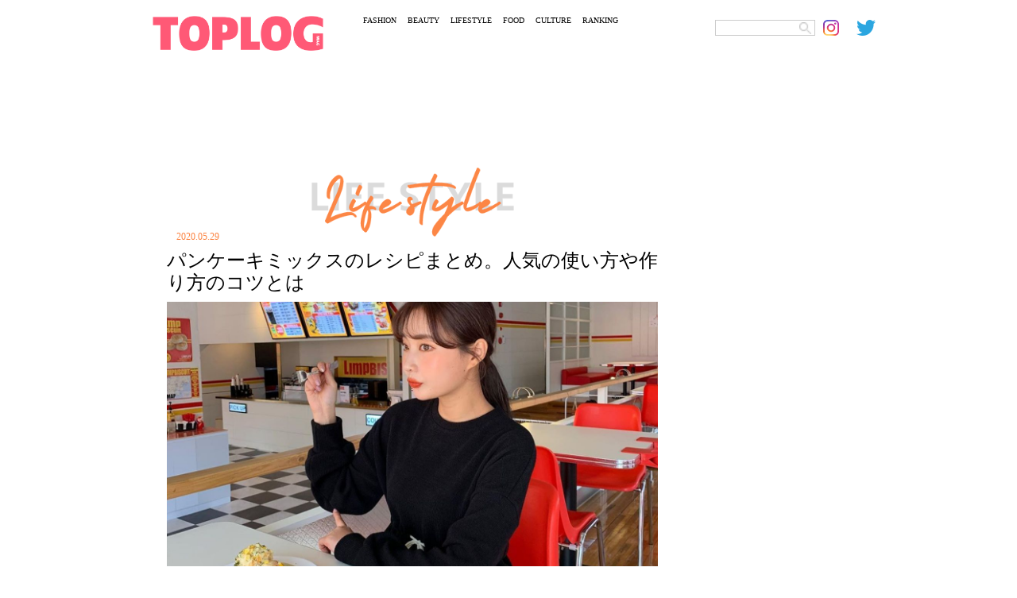

--- FILE ---
content_type: text/html; charset=UTF-8
request_url: https://toplog.jp/657239
body_size: 19090
content:
<!DOCTYPE html>
<html lang="ja">
<head>
<meta charset="utf-8">
<title>パンケーキミックスのレシピまとめ。人気の使い方や作り方のコツとは</title>
<meta name="keywords" content="トップログ,TOPLOG,ファッション,モデル,着回し,コーディネート">
<meta name="robots" content="index, follow">
<meta name="viewport" content="width=device-width,initial-scale=1.0,minimum-scale=1.0,maximum-scale=5.0">
<meta name="format-detection" content="telephone=no">
<meta http-equiv="X-UA-Compatible" content="IE=edge">
<link rel="apple-touch-icon" sizes="180x180" href="/apple-touch-icon.png">
<link rel="icon" type="image/png" sizes="32x32" href="/favicon-32x32.png">
<link rel="icon" type="image/png" sizes="16x16" href="/favicon-16x16.png">
<link rel="manifest" href="/site.webmanifest">
<link rel="mask-icon" href="/safari-pinned-tab.svg" color="#5bbad5">
<meta name="msapplication-TileColor" content="#da532c">
<meta name="theme-color" content="#ffffff">
<!-- Global site tag (gtag.js) - Google Analytics -->
<link rel="preconnect" href="https://www.google-analytics.com">
<script async src="https://www.googletagmanager.com/gtag/js?id=UA-74668464-4"></script>
<script>window.dataLayer=window.dataLayer||[];function gtag(){dataLayer.push(arguments);}gtag('js',new Date());gtag('config','UA-74668464-4');</script>
<script async src="https://www.googletagmanager.com/gtag/js?id=G-YJ86L2WCYW"></script>
<script>window.dataLayer=window.dataLayer||[];function gtag(){dataLayer.push(arguments);}gtag('js',new Date());gtag('config','G-YJ86L2WCYW');</script>
<link rel="stylesheet" href="/css/swiper/swiper.css">
<link rel="stylesheet" href="/css/fonts.css">
<link rel="stylesheet" href="/css/common.css">
<link rel="stylesheet" href="/css/menu.css">
    <meta name="description" content="スイーツだけでなくご飯メニューにも使用できるのがパンケーキです。今回は、パンケーキが手軽に作れるパンケーキミックスの魅力や人気の使い方、おすすめレシピをご紹介します。"/>
    <link rel="stylesheet" href="/css/detail.css?20220306">
    <link rel="stylesheet" href="/css/ht.css?20231222">
    <script src="https://ajax.googleapis.com/ajax/libs/jquery/3.4.1/jquery.min.js"></script>
    <script async src="https://code.jquery.com/jquery-migrate-3.2.0.min.js"></script>

<meta name='robots' content='max-image-preview:large'/>

<!-- All In One SEO Pack 3.7.1ob_start_detected [-1,-1] -->
<script type="application/ld+json" class="aioseop-schema">{"@context":"https://schema.org","@graph":[{"@type":"Organization","@id":"https://toplog.jp/#organization","url":"https://toplog.jp/","name":"TOPLOG","sameAs":[],"logo":{"@type":"ImageObject","@id":"https://toplog.jp/#logo","url":"https://s3.ap-northeast-1.amazonaws.com/toplog.me/images/2021/03/android-chrome-512x512-1.png"},"image":{"@id":"https://toplog.jp/#logo"}},{"@type":"WebSite","@id":"https://toplog.jp/#website","url":"https://toplog.jp/","name":"TOPLOG [トップログ] つまり、無料のファッション雑誌","publisher":{"@id":"https://toplog.jp/#organization"},"potentialAction":{"@type":"SearchAction","target":"https://toplog.jp/?s={search_term_string}","query-input":"required name=search_term_string"}},{"@type":"WebPage","@id":"https://toplog.jp/657239#webpage","url":"https://toplog.jp/657239","inLanguage":"ja","name":"パンケーキミックスのレシピまとめ。人気の使い方や作り方のコツとは","isPartOf":{"@id":"https://toplog.jp/#website"},"breadcrumb":{"@id":"https://toplog.jp/657239#breadcrumblist"},"image":{"@type":"ImageObject","@id":"https://toplog.jp/657239#primaryimage","url":"https://s3.ap-northeast-1.amazonaws.com/toplog.me/images/2021/03/large_657239_0.jpg","width":640,"height":640},"primaryImageOfPage":{"@id":"https://toplog.jp/657239#primaryimage"},"datePublished":"2020-05-28T15:00:00+09:00","dateModified":"2021-03-14T12:52:09+09:00"},{"@type":"Article","@id":"https://toplog.jp/657239#article","isPartOf":{"@id":"https://toplog.jp/657239#webpage"},"author":{"@id":"https://toplog.jp/author#author"},"headline":"パンケーキミックスのレシピまとめ。人気の使い方や作り方のコツとは","datePublished":"2020-05-28T15:00:00+09:00","dateModified":"2021-03-14T12:52:09+09:00","commentCount":0,"mainEntityOfPage":{"@id":"https://toplog.jp/657239#webpage"},"publisher":{"@id":"https://toplog.jp/#organization"},"articleSection":"LIFESTYLE","image":{"@type":"ImageObject","@id":"https://toplog.jp/657239#primaryimage","url":"https://s3.ap-northeast-1.amazonaws.com/toplog.me/images/2021/03/large_657239_0.jpg","width":640,"height":640}},{"@type":"Person","@id":"#person","name":"user","sameAs":[],"image":{"@type":"ImageObject","@id":"https://toplog.jp/#personlogo","url":"https://secure.gravatar.com/avatar/b4c9a289323b21a01c3e940f150eb9b8c542587f1abfd8f0e1cc1ffc5e475514?s=96&d=mm&r=g","width":96,"height":96,"caption":"user"}},{"@type":"BreadcrumbList","@id":"https://toplog.jp/657239#breadcrumblist","itemListElement":[{"@type":"ListItem","position":1,"item":{"@type":"WebPage","@id":"https://toplog.jp/","url":"https://toplog.jp/","name":"TOPLOG [トップログ] つまり、無料のファッション雑誌"}},{"@type":"ListItem","position":2,"item":{"@type":"WebPage","@id":"https://toplog.jp/657239","url":"https://toplog.jp/657239","name":"パンケーキミックスのレシピまとめ。人気の使い方や作り方のコツとは"}}]}]}</script>
<link rel="canonical" href="https://toplog.jp/657239"/>
<meta property="og:type" content="article"/>
<meta property="og:title" content="パンケーキミックスのレシピまとめ。人気の使い方や作り方のコツとは"/>
<meta property="og:description" content="レシピに違いはある？パンケーキミックスとは ■パンケーキとは 一時期大ブームになった「パンケーキ」は、ハワイやニューヨークのカフェメニューの定番ですが、日本人にも馴染みが出てきましたよね。パンケーキの専門店も数多くオープンしており、人気店はまだまだ行列ができています。 そもそもパンケーキとは、小麦粉に水や牛乳、卵や砂糖、塩やベーキングパウダー(膨張剤)を入れて混ぜ、フライパンで丸く焼いたものです。"/>
<meta property="og:url" content="https://toplog.jp/657239"/>
<meta property="og:site_name" content="TOPLOG [トップログ] つまり、無料のファッション雑誌"/>
<meta property="og:image" content="https://s3.ap-northeast-1.amazonaws.com/toplog.me/images/2021/03/large_657239_0.jpg"/>
<meta property="article:published_time" content="2020-05-28T15:00:00Z"/>
<meta property="article:modified_time" content="2021-03-14T12:52:09Z"/>
<meta property="og:image:secure_url" content="https://s3.ap-northeast-1.amazonaws.com/toplog.me/images/2021/03/large_657239_0.jpg"/>
<meta name="twitter:card" content="summary_large_image"/>
<meta name="twitter:site" content="@toplog_official"/>
<meta name="twitter:domain" content="toplog.jp"/>
<meta name="twitter:title" content="パンケーキミックスのレシピまとめ。人気の使い方や作り方のコツとは"/>
<meta name="twitter:description" content="レシピに違いはある？パンケーキミックスとは ■パンケーキとは 一時期大ブームになった「パンケーキ」は、ハワイやニューヨークのカフェメニューの定番ですが、日本人にも馴染みが出てきましたよね。パンケーキの専門店も数多くオープンしており、人気店はまだまだ行列ができています。 そもそもパンケーキとは、小麦粉に水や牛乳、卵や砂糖、塩やベーキングパウダー(膨張剤)を入れて混ぜ、フライパンで丸く焼いたものです。"/>
<meta name="twitter:image" content="https://s3.ap-northeast-1.amazonaws.com/toplog.me/images/2021/03/large_657239_0.jpg"/>
<!-- All In One SEO Pack -->
<link rel="alternate" type="application/rss+xml" title="TOPLOG [トップログ] つまり、無料のファッション雑誌 &raquo; パンケーキミックスのレシピまとめ。人気の使い方や作り方のコツとは のコメントのフィード" href="https://toplog.jp/657239/feed"/>
<link rel="alternate" title="oEmbed (JSON)" type="application/json+oembed" href="https://toplog.jp/wp-json/oembed/1.0/embed?url=https%3A%2F%2Ftoplog.jp%2F657239"/>
<link rel="alternate" title="oEmbed (XML)" type="text/xml+oembed" href="https://toplog.jp/wp-json/oembed/1.0/embed?url=https%3A%2F%2Ftoplog.jp%2F657239&#038;format=xml"/>
<style id='wp-img-auto-sizes-contain-inline-css' type='text/css'>img:is([sizes=auto i],[sizes^="auto," i]){contain-intrinsic-size:3000px 1500px}</style>
<style id='wp-emoji-styles-inline-css' type='text/css'>img.wp-smiley,img.emoji{display:inline!important;border:none!important;box-shadow:none!important;height:1em!important;width:1em!important;margin:0 .07em!important;vertical-align:-.1em!important;background:none!important;padding:0!important}</style>
<style id='wp-block-library-inline-css' type='text/css'>:root{--wp-block-synced-color:#7a00df;--wp-block-synced-color--rgb:122 , 0 , 223;--wp-bound-block-color:var(--wp-block-synced-color);--wp-editor-canvas-background:#ddd;--wp-admin-theme-color:#007cba;--wp-admin-theme-color--rgb:0 , 124 , 186;--wp-admin-theme-color-darker-10:#006ba1;--wp-admin-theme-color-darker-10--rgb:0 , 107 , 160.5;--wp-admin-theme-color-darker-20:#005a87;--wp-admin-theme-color-darker-20--rgb:0 , 90 , 135;--wp-admin-border-width-focus:2px}@media (min-resolution:192dpi){:root{--wp-admin-border-width-focus:1.5px}}.wp-element-button{cursor:pointer}:root .has-very-light-gray-background-color{background-color:#eee}:root .has-very-dark-gray-background-color{background-color:#313131}:root .has-very-light-gray-color{color:#eee}:root .has-very-dark-gray-color{color:#313131}:root .has-vivid-green-cyan-to-vivid-cyan-blue-gradient-background{background:linear-gradient(135deg,#00d084,#0693e3)}:root .has-purple-crush-gradient-background{background:linear-gradient(135deg,#34e2e4,#4721fb 50%,#ab1dfe)}:root .has-hazy-dawn-gradient-background{background:linear-gradient(135deg,#faaca8,#dad0ec)}:root .has-subdued-olive-gradient-background{background:linear-gradient(135deg,#fafae1,#67a671)}:root .has-atomic-cream-gradient-background{background:linear-gradient(135deg,#fdd79a,#004a59)}:root .has-nightshade-gradient-background{background:linear-gradient(135deg,#330968,#31cdcf)}:root .has-midnight-gradient-background{background:linear-gradient(135deg,#020381,#2874fc)}:root{--wp--preset--font-size--normal:16px;--wp--preset--font-size--huge:42px}.has-regular-font-size{font-size:1em}.has-larger-font-size{font-size:2.625em}.has-normal-font-size{font-size:var(--wp--preset--font-size--normal)}.has-huge-font-size{font-size:var(--wp--preset--font-size--huge)}.has-text-align-center{text-align:center}.has-text-align-left{text-align:left}.has-text-align-right{text-align:right}.has-fit-text{white-space:nowrap!important}#end-resizable-editor-section{display:none}.aligncenter{clear:both}.items-justified-left{justify-content:flex-start}.items-justified-center{justify-content:center}.items-justified-right{justify-content:flex-end}.items-justified-space-between{justify-content:space-between}.screen-reader-text{border:0;clip-path:inset(50%);height:1px;margin:-1px;overflow:hidden;padding:0;position:absolute;width:1px;word-wrap:normal!important}.screen-reader-text:focus{background-color:#ddd;clip-path:none;color:#444;display:block;font-size:1em;height:auto;left:5px;line-height:normal;padding:15px 23px 14px;text-decoration:none;top:5px;width:auto;z-index:100000}html :where(.has-border-color){border-style:solid}html :where([style*=border-top-color]){border-top-style:solid}html :where([style*=border-right-color]){border-right-style:solid}html :where([style*=border-bottom-color]){border-bottom-style:solid}html :where([style*=border-left-color]){border-left-style:solid}html :where([style*=border-width]){border-style:solid}html :where([style*=border-top-width]){border-top-style:solid}html :where([style*=border-right-width]){border-right-style:solid}html :where([style*=border-bottom-width]){border-bottom-style:solid}html :where([style*=border-left-width]){border-left-style:solid}html :where(img[class*=wp-image-]){height:auto;max-width:100%}:where(figure){margin:0 0 1em}html :where(.is-position-sticky){--wp-admin--admin-bar--position-offset:var(--wp-admin--admin-bar--height,0)}@media screen and (max-width:600px){html :where(.is-position-sticky){--wp-admin--admin-bar--position-offset:0}}</style><style id='global-styles-inline-css' type='text/css'>:root{--wp--preset--aspect-ratio--square:1;--wp--preset--aspect-ratio--4-3: 4/3;--wp--preset--aspect-ratio--3-4: 3/4;--wp--preset--aspect-ratio--3-2: 3/2;--wp--preset--aspect-ratio--2-3: 2/3;--wp--preset--aspect-ratio--16-9: 16/9;--wp--preset--aspect-ratio--9-16: 9/16;--wp--preset--color--black:#000;--wp--preset--color--cyan-bluish-gray:#abb8c3;--wp--preset--color--white:#fff;--wp--preset--color--pale-pink:#f78da7;--wp--preset--color--vivid-red:#cf2e2e;--wp--preset--color--luminous-vivid-orange:#ff6900;--wp--preset--color--luminous-vivid-amber:#fcb900;--wp--preset--color--light-green-cyan:#7bdcb5;--wp--preset--color--vivid-green-cyan:#00d084;--wp--preset--color--pale-cyan-blue:#8ed1fc;--wp--preset--color--vivid-cyan-blue:#0693e3;--wp--preset--color--vivid-purple:#9b51e0;--wp--preset--gradient--vivid-cyan-blue-to-vivid-purple:linear-gradient(135deg,#0693e3 0%,#9b51e0 100%);--wp--preset--gradient--light-green-cyan-to-vivid-green-cyan:linear-gradient(135deg,#7adcb4 0%,#00d082 100%);--wp--preset--gradient--luminous-vivid-amber-to-luminous-vivid-orange:linear-gradient(135deg,#fcb900 0%,#ff6900 100%);--wp--preset--gradient--luminous-vivid-orange-to-vivid-red:linear-gradient(135deg,#ff6900 0%,#cf2e2e 100%);--wp--preset--gradient--very-light-gray-to-cyan-bluish-gray:linear-gradient(135deg,#eee 0%,#a9b8c3 100%);--wp--preset--gradient--cool-to-warm-spectrum:linear-gradient(135deg,#4aeadc 0%,#9778d1 20%,#cf2aba 40%,#ee2c82 60%,#fb6962 80%,#fef84c 100%);--wp--preset--gradient--blush-light-purple:linear-gradient(135deg,#ffceec 0%,#9896f0 100%);--wp--preset--gradient--blush-bordeaux:linear-gradient(135deg,#fecda5 0%,#fe2d2d 50%,#6b003e 100%);--wp--preset--gradient--luminous-dusk:linear-gradient(135deg,#ffcb70 0%,#c751c0 50%,#4158d0 100%);--wp--preset--gradient--pale-ocean:linear-gradient(135deg,#fff5cb 0%,#b6e3d4 50%,#33a7b5 100%);--wp--preset--gradient--electric-grass:linear-gradient(135deg,#caf880 0%,#71ce7e 100%);--wp--preset--gradient--midnight:linear-gradient(135deg,#020381 0%,#2874fc 100%);--wp--preset--font-size--small:13px;--wp--preset--font-size--medium:20px;--wp--preset--font-size--large:36px;--wp--preset--font-size--x-large:42px;--wp--preset--spacing--20:.44rem;--wp--preset--spacing--30:.67rem;--wp--preset--spacing--40:1rem;--wp--preset--spacing--50:1.5rem;--wp--preset--spacing--60:2.25rem;--wp--preset--spacing--70:3.38rem;--wp--preset--spacing--80:5.06rem;--wp--preset--shadow--natural:6px 6px 9px rgba(0,0,0,.2);--wp--preset--shadow--deep:12px 12px 50px rgba(0,0,0,.4);--wp--preset--shadow--sharp:6px 6px 0 rgba(0,0,0,.2);--wp--preset--shadow--outlined:6px 6px 0 -3px #fff , 6px 6px #000;--wp--preset--shadow--crisp:6px 6px 0 #000}:where(.is-layout-flex){gap:.5em}:where(.is-layout-grid){gap:.5em}body .is-layout-flex{display:flex}.is-layout-flex{flex-wrap:wrap;align-items:center}.is-layout-flex > :is(*, div){margin:0}body .is-layout-grid{display:grid}.is-layout-grid > :is(*, div){margin:0}:where(.wp-block-columns.is-layout-flex){gap:2em}:where(.wp-block-columns.is-layout-grid){gap:2em}:where(.wp-block-post-template.is-layout-flex){gap:1.25em}:where(.wp-block-post-template.is-layout-grid){gap:1.25em}.has-black-color{color:var(--wp--preset--color--black)!important}.has-cyan-bluish-gray-color{color:var(--wp--preset--color--cyan-bluish-gray)!important}.has-white-color{color:var(--wp--preset--color--white)!important}.has-pale-pink-color{color:var(--wp--preset--color--pale-pink)!important}.has-vivid-red-color{color:var(--wp--preset--color--vivid-red)!important}.has-luminous-vivid-orange-color{color:var(--wp--preset--color--luminous-vivid-orange)!important}.has-luminous-vivid-amber-color{color:var(--wp--preset--color--luminous-vivid-amber)!important}.has-light-green-cyan-color{color:var(--wp--preset--color--light-green-cyan)!important}.has-vivid-green-cyan-color{color:var(--wp--preset--color--vivid-green-cyan)!important}.has-pale-cyan-blue-color{color:var(--wp--preset--color--pale-cyan-blue)!important}.has-vivid-cyan-blue-color{color:var(--wp--preset--color--vivid-cyan-blue)!important}.has-vivid-purple-color{color:var(--wp--preset--color--vivid-purple)!important}.has-black-background-color{background-color:var(--wp--preset--color--black)!important}.has-cyan-bluish-gray-background-color{background-color:var(--wp--preset--color--cyan-bluish-gray)!important}.has-white-background-color{background-color:var(--wp--preset--color--white)!important}.has-pale-pink-background-color{background-color:var(--wp--preset--color--pale-pink)!important}.has-vivid-red-background-color{background-color:var(--wp--preset--color--vivid-red)!important}.has-luminous-vivid-orange-background-color{background-color:var(--wp--preset--color--luminous-vivid-orange)!important}.has-luminous-vivid-amber-background-color{background-color:var(--wp--preset--color--luminous-vivid-amber)!important}.has-light-green-cyan-background-color{background-color:var(--wp--preset--color--light-green-cyan)!important}.has-vivid-green-cyan-background-color{background-color:var(--wp--preset--color--vivid-green-cyan)!important}.has-pale-cyan-blue-background-color{background-color:var(--wp--preset--color--pale-cyan-blue)!important}.has-vivid-cyan-blue-background-color{background-color:var(--wp--preset--color--vivid-cyan-blue)!important}.has-vivid-purple-background-color{background-color:var(--wp--preset--color--vivid-purple)!important}.has-black-border-color{border-color:var(--wp--preset--color--black)!important}.has-cyan-bluish-gray-border-color{border-color:var(--wp--preset--color--cyan-bluish-gray)!important}.has-white-border-color{border-color:var(--wp--preset--color--white)!important}.has-pale-pink-border-color{border-color:var(--wp--preset--color--pale-pink)!important}.has-vivid-red-border-color{border-color:var(--wp--preset--color--vivid-red)!important}.has-luminous-vivid-orange-border-color{border-color:var(--wp--preset--color--luminous-vivid-orange)!important}.has-luminous-vivid-amber-border-color{border-color:var(--wp--preset--color--luminous-vivid-amber)!important}.has-light-green-cyan-border-color{border-color:var(--wp--preset--color--light-green-cyan)!important}.has-vivid-green-cyan-border-color{border-color:var(--wp--preset--color--vivid-green-cyan)!important}.has-pale-cyan-blue-border-color{border-color:var(--wp--preset--color--pale-cyan-blue)!important}.has-vivid-cyan-blue-border-color{border-color:var(--wp--preset--color--vivid-cyan-blue)!important}.has-vivid-purple-border-color{border-color:var(--wp--preset--color--vivid-purple)!important}.has-vivid-cyan-blue-to-vivid-purple-gradient-background{background:var(--wp--preset--gradient--vivid-cyan-blue-to-vivid-purple)!important}.has-light-green-cyan-to-vivid-green-cyan-gradient-background{background:var(--wp--preset--gradient--light-green-cyan-to-vivid-green-cyan)!important}.has-luminous-vivid-amber-to-luminous-vivid-orange-gradient-background{background:var(--wp--preset--gradient--luminous-vivid-amber-to-luminous-vivid-orange)!important}.has-luminous-vivid-orange-to-vivid-red-gradient-background{background:var(--wp--preset--gradient--luminous-vivid-orange-to-vivid-red)!important}.has-very-light-gray-to-cyan-bluish-gray-gradient-background{background:var(--wp--preset--gradient--very-light-gray-to-cyan-bluish-gray)!important}.has-cool-to-warm-spectrum-gradient-background{background:var(--wp--preset--gradient--cool-to-warm-spectrum)!important}.has-blush-light-purple-gradient-background{background:var(--wp--preset--gradient--blush-light-purple)!important}.has-blush-bordeaux-gradient-background{background:var(--wp--preset--gradient--blush-bordeaux)!important}.has-luminous-dusk-gradient-background{background:var(--wp--preset--gradient--luminous-dusk)!important}.has-pale-ocean-gradient-background{background:var(--wp--preset--gradient--pale-ocean)!important}.has-electric-grass-gradient-background{background:var(--wp--preset--gradient--electric-grass)!important}.has-midnight-gradient-background{background:var(--wp--preset--gradient--midnight)!important}.has-small-font-size{font-size:var(--wp--preset--font-size--small)!important}.has-medium-font-size{font-size:var(--wp--preset--font-size--medium)!important}.has-large-font-size{font-size:var(--wp--preset--font-size--large)!important}.has-x-large-font-size{font-size:var(--wp--preset--font-size--x-large)!important}</style>

<style id='classic-theme-styles-inline-css' type='text/css'>.wp-block-button__link{color:#fff;background-color:#32373c;border-radius:9999px;box-shadow:none;text-decoration:none;padding:calc(.667em + 2px) calc(1.333em + 2px);font-size:1.125em}.wp-block-file__button{background:#32373c;color:#fff;text-decoration:none}</style>
<link rel='stylesheet' id='taxopress-frontend-css-css' href='https://toplog.jp/wp-content/plugins/simple-tags/assets/frontend/css/frontend.css?ver=3.43.0' type='text/css' media='all'/>
<!--n2css--><!--n2js--><script type="text/javascript" src="https://toplog.jp/wp-includes/js/jquery/jquery.min.js?ver=3.7.1" id="jquery-core-js"></script>
<script type="text/javascript" src="https://toplog.jp/wp-includes/js/jquery/jquery-migrate.min.js?ver=3.4.1" id="jquery-migrate-js"></script>
<script type="text/javascript" src="https://toplog.jp/wp-content/plugins/simple-tags/assets/frontend/js/frontend.js?ver=3.43.0" id="taxopress-frontend-js-js"></script>
<link rel="https://api.w.org/" href="https://toplog.jp/wp-json/"/><link rel="alternate" title="JSON" type="application/json" href="https://toplog.jp/wp-json/wp/v2/posts/657239"/><link rel="EditURI" type="application/rsd+xml" title="RSD" href="https://toplog.jp/xmlrpc.php?rsd"/>
<link rel='shortlink' href='https://toplog.jp/?p=657239'/>

<link rel="stylesheet" href="/css/column.css?20220306">
		    <!-- // for PC -->
	    <script async='async' src='https://www.googletagservices.com/tag/js/gpt.js'></script>
	    <script>var googletag=googletag||{};googletag.cmd=googletag.cmd||[];</script>
	    <script>googletag.cmd.push(function(){googletag.defineSlot('/9116787,22674987187/1406758',['fluid',[970,90],[728,90]],'1406758').addService(googletag.pubads());googletag.defineSlot('/9116787,22674987187/1406759',['fluid',[300,250],[250,250],[336,280],[320,180]],'1406759').addService(googletag.pubads());googletag.defineSlot('/9116787,22674987187/1406760',['fluid',[300,250],[320,180],[250,250],[336,280]],'1406760').addService(googletag.pubads());googletag.defineSlot('/9116787,22674987187/1406761',[[300,250],[250,250],[336,280],'fluid',[320,180]],'1406761').addService(googletag.pubads());googletag.defineSlot('/9116787,22674987187/1406763',[[250,250],[336,280],[300,250],'fluid',[320,180]],'1406763').addService(googletag.pubads());googletag.defineSlot('/9116787,22674987187/1406764',[[250,250],[336,280],[300,250],'fluid',[320,180]],'1406764').addService(googletag.pubads());googletag.defineSlot('/9116787,22674987187/1406765',[[300,250],[320,180],'fluid',[336,280],[250,250]],'1406765').addService(googletag.pubads());googletag.defineSlot('/9116787,22674987187/1406766',[[300,250],[320,180],'fluid',[250,250],[336,280]],'1406766').addService(googletag.pubads());googletag.defineSlot('/9116787,22674987187/1406767',[[336,280],[250,250],[300,250],[320,180],'fluid'],'1406767').addService(googletag.pubads());googletag.defineSlot('/9116787,22674987187/1406768',['fluid',[300,600],[160,600]],'1406768').addService(googletag.pubads());googletag.defineSlot('/9116787,22674987187/1441942',[[300,600],'fluid'],'1441942').addService(googletag.pubads());googletag.defineSlot('/9116787,22674987187/1441943',[[300,600],'fluid'],'1441943').addService(googletag.pubads());googletag.pubads().enableSingleRequest();googletag.pubads().disableInitialLoad();googletag.enableServices();});</script>
	    <!-- for PC // -->
		<script>window.launchAdServer=(function(){var launchCount=1;return function(){if(--launchCount!==0)return;googletag.cmd.push(function(){googletag.pubads().refresh();});}})();</script>
	<script src="https://hb.gsspcln.jp/hb/v0/195035/wrapper.js"></script>
	<script data-ad-client="ca-pub-4183966784150937" async src="https://pagead2.googlesyndication.com/pagead/js/adsbygoogle.js"></script>
<script async src="//www.instagram.com/embed.js"></script>
</head>
<body class="single">
	<div id="ses">
	<!-- sp_menu -->
<div class="l-header">
  <div class="l-drawer">
    <input class="l-drawer__checkbox" id="drawerCheckbox" type="checkbox" onclick="hideSearch();">
    <!-- triger -->
    <label class="l-drawer__icon" for="drawerCheckbox">
      <span class="l-drawer__icon-parts"></span>
    </label>
    <!-- dark bg -->
    <label class="l-drawer__overlay" for="drawerCheckbox"></label>
    <!-- menu_list -->
    <nav class="l-drawer__menu">
      <ul id="menuList">
        <li><a class="icon" href="/fashion"><img src="/images/menu/mFs.png" alt="FASHION"></a></li>
        <li><a class="icon" href="/beauty"><img src="/images/menu/mBt.png" alt="BEAUTY"></a></li>
        <li><a class="icon" href="/lifestyle"><img src="/images/menu/mLs.png" alt="LIFESTYLE"></a></li>
        <li><a class="icon" href="/gourmet"><img src="/images/menu/mFd.png" alt="FOOD"></a></li>
        <li><a class="icon" href="/entertainment"><img src="/images/menu/mCl.png" alt="CULTURE"></a></li>
        <li><a class="icon" href="/daily"><img src="/images/menu/mRk.png" alt="RANKING"></a></li>
        <li><img src="/images/menu/mSearch.png" alt="SEARCH" onclick="showSearch();"></li>
      </ul>

      <div id="search_area">
        <form role="search" method="get" id="searchform" class="searchform" action="https://toplog.jp/" style="display:inline;">
        <input name="s" value="" type="text" class="searchword Tazugane-Rg">
        <input type="image" src="/images/search.png" alt="検索" value="Search Keyword" class="searchsubmit Tazugane-Rg">
       </form>
      </div>
    </nav>
  </div><!-- /.l-drawer -->
</div><!-- /.l-header -->	<header>
    <div class="logo">
      <a href="/" target="_self" aria-label="toplog top">
        <img src="/images/toplog_logo.png" alt="toplog logo">
      </a>
    </div>

    <div class="sns_area">
      <ul>
        <li class="mr10">
          <div id="search_area">
          <form role="search" method="get" id="searchform" class="searchform" action="https://toplog.jp/" style="display:inline;">
            <input name="s" value="" type="text" class="searchword Tazugane-Rg">
            <input type="image" src="/images/search.png" alt="検索" value="Search Keyword" class="searchsubmit Tazugane-Rg">
          </form>
          </div>
        </li>
        <li>
          <a href="https://www.instagram.com/toplog_official/" aria-label="toplog instagram" target="_self">
            <img src="/images/icn_insta.png" alt="">
         </a>
        </li>
        <li>
          <a href="https://twitter.com/toplog_official?lang=ja" aria-label="toplog twitter" target="_self">
            <img src="/images/icn_tw.png" alt="">
         </a>
        </li>
      </ul>
    </div><!-- /.sns_area -->

    <div class="tp_menu show_pc">
      <ul>
        <li class="Tazugane-Bold">
          <a href="/fashion" target="_self">FASHION</a>
        </li>
        <li class="Tazugane-Bold">
          <a href="/beauty" target="_self">BEAUTY</a>
        </li>
        <li class="Tazugane-Bold">
          <a href="/lifestyle" target="_self">LIFESTYLE</a>
        </li>
        <li class="Tazugane-Bold">
          <a href="/gourmet" target="_self">FOOD</a>
        </li>
        <li class="Tazugane-Bold">
          <a href="/entertainment" target="_self">CULTURE</a>
        </li>
        <li class="Tazugane-Bold">
          <a href="/daily" target="_self">RANKING</a>
        </li>
      </ul>
    </div><!-- /.tp_menu -->
  </header>
      <!--</header>-->
						<!-- // GN AD PC-->
			<div class="show_pc pc-gnad-billboard">
				<!-- /9116787/1406758 -->
				<div id='1406758' class="show_pc pc-gnad-billboard">
					<script>googletag.cmd.push(function(){googletag.display('1406758');});</script>
				</div>
			</div>
			<!-- GN AD PC // -->
			
	<div class="wrap">
		<div class="leftC catLs">

			
			<div class="subTitle">
				<img src="/images/ttlLifestyle.png" id="subTitle_img" alt="LIFESTYLE">
			</div>

			<div class="tDate Tazugane-Rg ctLs">2020.05.29</div>
						<h1 class="Tazugane-Bold">パンケーキミックスのレシピまとめ。人気の使い方や作り方のコツとは</h1>

							<div id="dt">
					<img src="https://s3.ap-northeast-1.amazonaws.com/toplog.me/images/2021/03/eyJidWNrZXQiOiJ0b3Bsb2ctcHJvZCIsImtleSI6ImZpbGVzXC9hcnRpY2xlXC82NTcyMzlcLzY1NzIzOV8wLmpwZyIsImVkaXRzIjp7InJlc2l6ZSI6eyJ3aWR0aCI6MTI4MCwiaGVpZ2h0Ijo2OTAsImZpdCI6ImNvdmVyIn19fQ.jpg" alt="パンケーキミックスのレシピまとめ。人気の使い方や作り方のコツとは" class="show_pc">
					<img src="https://s3.ap-northeast-1.amazonaws.com/toplog.me/images/2021/03/eyJidWNrZXQiOiJ0b3Bsb2ctcHJvZCIsImtleSI6ImZpbGVzXC9hcnRpY2xlXC82NTcyMzlcLzY1NzIzOV8wLmpwZyIsImVkaXRzIjp7InJlc2l6ZSI6eyJ3aWR0aCI6NzUwLCJoZWlnaHQiOjk1MCwiZml0IjoiY292ZXIifX19.jpg" alt="パンケーキミックスのレシピまとめ。人気の使い方や作り方のコツとは" class="show_sp">
				</div>
			
			<div>
																	<div id="areaClm">
																		<div class="lead">
								<p class="txtArea Tazugane-Rg">スイーツだけでなくご飯メニューにも使用できるのがパンケーキです。今回は、パンケーキが手軽に作れるパンケーキミックスの魅力や人気の使い方、おすすめレシピをご紹介します。</p>
							</div>
											
					<!--
					<div class="spSNS">
						<ul>
						<li class="Tazugane-Bold">
							<a href="https://www.instagram.com/toplog_official/" aria-label="toplog instagram" target="_self" rel="noopener">
							  <img src="./images/dtInsta.png" alt="">
							</a>
						</li>
						<li class="Tazugane-Bold">
							<a href="https://vt.tiktok.com/dp7R8q/" aria-label="toplog tiktok" target="_self" rel="noopener">
							<img src="./images/dtTk.png" alt="">
							</a>
						</li>
						<li class="Tazugane-Bold">
							<a href="https://twitter.com/toplog_official?lang=ja" aria-label="toplog twitter" target="_self" rel="noopener">
							  <img src="./images/dtTw.png" alt="">
							</a>
						</li>
						</ul>
					</div>
					-->
					
					
											<div class="affiliate_policy">
							当メディアはAmazonアソシエイト、楽天アフィリエイトを始めとした各種アフィリエイトプログラムに参加しています。当サービスの記事で紹介している商品を購入すると、売上の一部が弊社に還元されます。
						</div>

						<div class="page_index Tazugane-Rg">
							<p>【目次】</p>
							<ul>
																																						<li class="section"><a href="https://toplog.jp/657239#section1">
                  レシピに違いはある？パンケーキミックスとは                </a></li>
																																																																																																																																																																					<li class="section"><a href="https://toplog.jp/657239#section5">
                  さまざまなレシピがある！パンケーキミックスの魅力                </a></li>
																																																																																																																																																																																																																																																																																																																					<li class="section"><a href="https://toplog.jp/657239#section13">
                  レシピを格上げ！パンケーキミックスの使い方                </a></li>
																																																																																																																																																																																																									<li class="section"><a href="https://toplog.jp/657239#section18">
                  おすすめのパンケーキミックスのレシピ                </a></li>
																																																																																																																																																																																																																																																																																																																																																																																																																																																																																																																																																										</ul>
						</div>
					
					
					<div class="areaDetail">
						

      
  
    

    
    
      

    
            
        
                        
                <h2 id="section1">
                  レシピに違いはある？パンケーキミックスとは                </h2>
            
            
                        
                <img src="https://s3.ap-northeast-1.amazonaws.com/toplog.jp/images/2021/03/eyJidWNrZXQiOiJ0b3Bsb2ctcHJvZCIsImtleSI6ImZpbGVzXC9hcnRpY2xlXC82NTcyMzlcLzY1NzIzOV8xLmpwZyJ9.jpg" alt="パンケーキミックスレシピ" class="ImginClm"><h3 id="sub_section2">
                  ■パンケーキとは                </h3>
            
            
                        
                <p>
                      一時期大ブームになった「パンケーキ」は、ハワイやニューヨークのカフェメニューの定番ですが、日本人にも馴染みが出てきましたよね。パンケーキの専門店も数多くオープンしており、人気店はまだまだ行列ができています。<br><br>
そもそもパンケーキとは、小麦粉に水や牛乳、卵や砂糖、塩やベーキングパウダー(膨張剤)を入れて混ぜ、フライパンで丸く焼いたものです。パンケーキは「pan(フライパン)で焼いたcake(ケーキ)」のことを指します。パンケーキと比べられることが多い「ホットケーキ」は、実はパンケーキの一種で、海外ではホットケーキのことをパンケーキと呼んでいます。                </p>
            
            
                    

                                  

                
                
      
    
            
        
            
                        
                <div class="pc-gnad-double">
	<!-- // GN AD PC-->
	<div class="show_pc pc-gnad-1l">
	<!-- /9116787/1406760 -->
	<div id="1406760">
	<script>googletag.cmd.push(function(){googletag.display("1406760");});</script>
	</div>
	</div>
	<!-- GN AD PC // -->
	<!-- // GN AD PC-->
	<div class="show_pc pc-gnad-1r">
	<!-- /9116787/1406759 -->
	<div id="1406759" style="opacity: 0;">
	<script>googletag.cmd.push(function(){googletag.display("1406759");});</script>
	</div>
	</div>
	<!-- GN AD PC // -->
	</div><h3 id="sub_section3">
                  ■日本人が持っているパンケーキのイメージは「甘さ控えめのホットケーキ」                </h3>
            
            
                        
                <p>
                      しかし、日本では、ホットケーキは甘いスイーツメニューの一つとして捉えられており、一方のパンケーキは「食事のメニュー」や「甘くないホットケーキ」というイメージを持たれている傾向があります。<br><br>
したがって、卵や牛乳を加えて混ぜるだけでパンケーキの生地が出来上がる便利な「パンケーキミックス」も、日本人のパンケーキのイメージに合ったミックス粉となっています。パンケーキミックスは、ホットケーキミックスよりも甘さが控えめに作られています。                </p>
            
            
                    

                

                            
        
                
      
    
            
        
            
                        
                <h3 id="sub_section4">
                  ■ホットケーキと比べると生地が薄い傾向があるのがパンケーキ                </h3>
            
            
                        
                <p>
                      また、お店によっては、パンケーキとホットケーキの厚みに違いを出している所もあります。具体的には、パンケーキは、ご飯メニューとして肉類や野菜類などをトッピングするため、薄めに焼かれていることが多いですね。<br><br>
一方、ホットケーキは、ケーキのように生クリームやフルーツをトッピングするので、厚めに焼くなどして区別していることもあります。<br><br>
したがって、市販されているパンケーキミックスも、ホットケーキミックスよりも、膨らみにくい生地になるようにブレンドされている傾向があります。<br><br>
ただし、近年トレンドになっているふわふわとした食感でシュワシュワととろけるような口溶けのスフレパンケーキは、生地に厚みがありますし、一般的なパンケーキとは異なります。パンケーキミックスを使って作ることはできますが、ベーシックなパンケーキと比べると、使用する材料や作り方が多少異なりますので注意したいですね。<br><br>
今回は、そんなパンケーキミックスの魅力や人気の使い方、おすすめレシピをご紹介します。                </p>
            
            
                    

                                  

                
                
      
    
            
        
                        
                <h2 id="section5">
                  さまざまなレシピがある！パンケーキミックスの魅力                </h2>
            
            
                        
                <img src="https://s3.ap-northeast-1.amazonaws.com/toplog.jp/images/2021/03/eyJidWNrZXQiOiJ0b3Bsb2ctcHJvZCIsImtleSI6ImZpbGVzXC9hcnRpY2xlXC82NTcyMzlcLzY1NzIzOV80MTQ4OS5qcGcifQ.jpg" alt="パンケーキミックスレシピ" class="ImginClm"><div class="pc-gnad-double">
	<!-- // GN AD PC-->
	<div class="show_pc pc-gnad-2l">
	<!-- /9116787/1406763 -->
	<div id="1406763">
	<script>googletag.cmd.push(function(){googletag.display("1406763");});</script>
	</div>
	</div>
	<!-- GN AD PC // -->
	<!-- // GN AD PC-->
	<div class="show_pc pc-gnad-2r">
	<!-- /9116787/1406761 -->
	<div id="1406761">
	<script>googletag.cmd.push(function(){googletag.display("1406761");});</script>
	</div>
	</div>
	<!-- GN AD PC // -->
	</div><h3 id="sub_section6">
                  ■簡単に作れる                </h3>
            
            
                        
                <p>
                      近年注目度が集まっているパンケーキは、レシピによって使用する材料や配合が異なります。<br><br>
一からパンケーキを作るとなると、小麦粉やベーキングパウダー、砂糖や塩などを混ぜてふるいにかけ、パンケーキ用のミックス粉を作る必要があります。小麦粉やベーキングパウダー、砂糖や塩などは、それぞれ計量する必要がありますので、計量器や粉ふるい器は必須アイテムですし、手間も時間もかかります。<br><br>
しかし、パンケーキミックスがあれば、材料を計量したり、ふるう手間を省くことができます。<br><br>
パンケーキミックスに水や牛乳、卵を加えて混ぜてタネを作れば、後は焼くだけで、簡単にパンケーキが作れますので、時短になるだけでなく、失敗しにくいというメリットもあります。                </p>
            
            
                    

                                  

                
                            
        
      
    
            
        
            
                        
                <h3 id="sub_section7">
                  ■おやつとしてだけでなくご飯としても食べれる                </h3>
            
            
                        
                <p>
                      甘みが少ないパンケーキミックスは、卵や肉、魚やチーズ、野菜などのおかずになる食材とも相性が良いので、ご飯メニューとしても使えるのがメリットです。<br><br>
甘いものが苦手な方でも食べやすいですね。<br><br>
もちろん、ホットケーキミックスのようにスイーツメニューにも使えますよ。                </p>
            
            
                    

                

                
                
      
    
            
        
            
                        
                <h3 id="sub_section8">
                  ■片付けも簡単                </h3>
            
                        
                <img src="https://s3.ap-northeast-1.amazonaws.com/toplog.jp/images/2021/03/eyJidWNrZXQiOiJ0b3Bsb2ctcHJvZCIsImtleSI6ImZpbGVzXC9hcnRpY2xlXC82NTcyMzlcLzY1NzIzOV80MTQ5Mi5qcGcifQ.jpg" alt="パンケーキの材料や使用する道具" class="ImginClm"><p>
                      その他にも、パンケーキミックスを使えば、片付けも簡単になるというメリットもあります。<br><br>
自分で小麦粉やベーキングパウダー、砂糖や塩などをブレンドするとなると、それぞれの材料を購入したり、収納場所から取り出して用意する必要があります。また、使用した食材は封をしたり、元の場所に戻さなくてはいけません。さらに、計量器や粉ふるい器の他、粉をふるいにかける際に容器や計量スプーンなどの道具を使います。<br><br>
しかし、パンケーキミックスを使えば、使用する材料や道具の種類も少ないので、片付けがスピーディーに終わりますね。                </p>
            
            
                    

                                  

                
                
      
    
            
        
            
                        
                <h3 id="sub_section9">
                  ■アレンジメニューが多い                </h3>
            
            
                        
                <p>
                      パンケーキミックスのベーシックな使い方といえば、フライパンを使って円形の生地を焼き、トッピングを乗せて食べるのが一般的なメニューです。<br><br>
しかし、パンケーキミックスは、薄く焼いてガレットやクレープのようにアレンジすることもできますし、マフィンやビスケット、クッキーやスコーン、カップケーキやワッフルなどの材料としても使えるのが魅力です。                </p>
            
            
                    

                

                
                
      
    
            
        
            
                        
                <h3 id="sub_section10">
                  ■アレンジすれば飽きにくい                </h3>
            
            
                        
                <p>
                      そして、パンケーキは、アレンジメニューが豊富なので、飽きにくいというメリットもあります。                </p>
            
            
                    

                                  

                
                
      
    
            
        
            
                        
                <h3 id="sub_section11">
                  ■冷凍もできる                </h3>
            
            
                        
                <p>
                      さらに、パンケーキは、冷凍保存もできるというメリットもあります。パンケーキミックスに水や牛乳、卵などを加えたタネの賞味期限は3時間程度です。<br><br>
しかし、タネが余ってしまった場合でも、まとめてパンケーキを焼いておけば、1日程度は冷蔵庫で保存できます。<br><br>
また、焼いたパンケーキは、小分けにして食品用の耐熱ラップで包んで冷凍保存しておけば、あとは食べたい時にいつでもパンケーキが食べられますよ。冷凍庫で10日程度保存できます。<br><br>
冷凍していたパンケーキを食べたくなったら、耐熱ラップで包んだままの状態で、パンケーキ1枚を電子レンジで600Wで50秒～60秒加熱しましょう。あとはトッピングをのせて食べることができますよ。ただし、加熱しすぎるとパンケーキが固くなってしまいますので、様子を見ながら温めるのがおすすめです。<br><br>
冷凍していたパンケーキをさらにおいしく食べるためには、前日に冷蔵庫に移動させておき、解凍しておくのがおすすめです。さらに、解凍する際に、パンケーキの表面にバターを塗って電子レンジで少し温め、あとはオーブントースターやフライパンで表面にカリッと焼き色を付けると、作り立てのようなパンケーキに仕上がりますよ。                </p>
            
            
                    

                

                
                
      
    
            
        
            
                        
                <h3 id="sub_section12">
                  ■パンケーキミックスは日持ちする                </h3>
            
            
                        
                <p>
                      そして、未開封のパンケーキミックスの賞味期限は、300日程度のものが多く、日持ちするのがメリットです。<br><br>
セール期間にまとめ買いしておけば、節約もできますし、いつでも食べたい時に食事にもおやつにも使用できるのが便利ですね。<br><br>
ただし、開封したパンケーキミックスは、フタ付きの容器に入れて、冷蔵庫で保管し、できるだけ早く使用するのがおすすめです。<br><br>
たとえしっかりと封をしていても、パンケーキミックスの袋の隙間からダニのような害虫が入り込み、繁殖する可能性があります。害虫が繁殖した粉を使用してパンケーキを作ってしまうのは避けたいですよね。また、万が一、ダニが繁殖したパンケーキミックスを使用したパンケーキを食べてしまうと、不衛生なだけでなく、アレルギーが出る危険もありますので注意したいですね。                </p>
            
            
                    

                                  

                
                
      
    
            
        
                        
                <h2 id="section13">
                  レシピを格上げ！パンケーキミックスの使い方                </h2>
            
            
                        
                <img src="https://s3.ap-northeast-1.amazonaws.com/toplog.jp/images/2021/03/eyJidWNrZXQiOiJ0b3Bsb2ctcHJvZCIsImtleSI6ImZpbGVzXC9hcnRpY2xlXC82NTcyMzlcLzY1NzIzOV80MTQ5Ny5qcGcifQ.jpg" alt="パンケーキミックスの使い方" class="ImginClm"><h3 id="sub_section14">
                  ■パンケーキミックスの基本の使い方                </h3>
            
            
                        
                <p>
                      ご紹介したように、パンケーキミックスは、簡単にパンケーキを作れるのが魅力です。<br><br>
パンケーキミックスを使ったパンケーキの作り方は、レシピによって異なります。パンケーキミックスの基本の使い方は<br><br>
①ボウルに卵と牛乳(または水)を入れましょう。<br><br>
②①にパンケーキミックスを加えて、ダマがなくなるまで泡立て器で混ぜましょう。<br><br>
③生地が混ぜ終わったら、5分程度生地を休ませましょう。ただし、生地を休ませすぎるとパンケーキが膨らみにくくなりますので注意したいですね。<br><br>
④フライパンを余熱したら、フライパンにバターやマーガリン、サラダ油を入れて馴染ませましょう。この時、バターを焦がさないように注意しましょう。<br><br>
⑤濡れた布巾の上に一度フライパンを置き、少し冷やしたら、パンケーキのタネを入れ、再びフライパンを弱火で加熱しましょう。<br><br>
⑥パンケーキのタネの表面に大きな泡が出てきたら、生地をフライ返しでひっくり返し、弱火で加熱しましょう。<br><br>
⑦パンケーキの両面に焼き色が付いたら完成です。パンケーキの中が焼けているかどうか確認したい場合は、竹串を使用しましょう。パンケーキの生地に竹串を刺し、生焼けのタネが竹串に付かなければ火が通っているというサインになります。<br><br>
⑧あとはトッピングを加えて出来上がりです。                </p>
            
            
                    

                                  

                
                
      
    
            
        
            
                        
                <h3 id="sub_section15">
                  ■ふわふわスフレパンケーキにアレンジする場合は                </h3>
            
            
                        
                <p>
                      近年トレンドになっているのが、まるでスイーツのスフレのような、とろける口どけのふわふわとしたスフレパンケーキです。スフレパンケーキでは、通常のパンケーキとは用意する材料が異なります。<br><br><br>
■スフレパンケーキを作る際に準備するもの<br><br>
スフレパンケーキは<br><br>
・パンケーキミックス：150g<br>
・卵：2個<br>
・グラニュー糖：15g<br>
・牛乳：85mL<br>
・ホットケーキ型のシリコンモールド<br>
・ゴムベラ<br><br>
などの道具や材料を使用します。<br><br><br>
■スフレパンケーキの作り方<br><br>
スフレパンケーキの作り方は、<br><br>
①卵を卵黄と卵白に分けたら、ボウルに卵黄と牛乳(または水)を入れましょう。卵白は後で使用しますので、別のボウルに入れてラップをかけ、冷凍庫に入れておきましょう。<br><br>
②①にパンケーキミックスを加えて、ダマがなくなるまで泡立て器で混ぜましょう。<br><br>
③生地が混ぜ終わったら、先にとっておいた卵白を使用し、メレンゲを作りましょう。<br><br>
冷凍庫から卵白を取り出し、泡立て器やハンドミキサーを使って泡立てましょう。卵白がしっかり泡立ったら、グラニュー糖を半分程度加え、さらに混ぜて泡立てましょう。<br><br>
泡立て器で卵白を持ち上げると、やや形状が残る位まで泡立てたら、グラニュー糖の残り半分を加え、ツノが立つまでしっかり泡立てましょう。<br><br>
④③の1/3程度を①に入れて混ぜましょう。<br><br>
⑤④に③の残りを入れ、泡を潰さないようにゴムベラでさっくり混ぜましょう。<br><br>
⑥100円均一でも購入できるホットケーキ型のシリコンモールドの内側にサラダ油を塗りましょう。サラダ油を塗ることで、生地がシリコンにくっつきにくくなります。<br><br>
⑦ホットケーキ型のシリコンモールドにタネを流し入れたら、トントンとテーブルに数回軽く叩きつけ、空気を抜きましょう。シリコンモールドに入れることで、厚みのあるスフレパンケーキを作ることができますよ。<br><br>
⑧フライパンに⑦を入れます。フライパンを弱火で温めたら、フライパンに水を大さじ1杯入れて、蓋をします。そのまま9分～10分程度蒸し焼きにしましょう。<br><br>
⑨生地を裏返して、再びフライパンに水を大さじ1杯入れたら、9分～10分程度蒸し焼きにしましょう。<br><br>
⑩あとはトッピングを加えて完成です。                </p>
            
            
                    

                

                
                
      
    
            
        
            
                        
                <h3 id="sub_section16">
                  ■パンケーキミックスに加えたいアレンジ食材                </h3>
            
                        
                <img src="https://s3.ap-northeast-1.amazonaws.com/toplog.jp/images/2021/03/eyJidWNrZXQiOiJ0b3Bsb2ctcHJvZCIsImtleSI6ImZpbGVzXC9hcnRpY2xlXC82NTcyMzlcLzY1NzIzOV80MTUwMC5qcGcifQ.jpg" alt="パンケーキミックスのレシピ" class="ImginClm"><p>
                      手軽にパンケーキが作れるパンケーキミックスですが、パンケーキを焼く前のタネに食材を入れることで、さらにアレンジできます。<br><br>
材料の配合はレシピによって異なります。パンケーキミックス150gを使用した場合のおすすめの食材をご紹介します。<br><br>
例えば、パンケーキミックスのタネにサラダ油を大さじ1杯程度入れるとしっとり仕上がります。<br><br>
また、パンケーキの厚みを出したい場合は、ベーキングパウダー小さじ1杯と、無糖ヨーグルトを20g程度をタネにプラスすると、ふっくらとしたボリュームのあるパンケーキに仕上がります。そして、パンケーキのタネにマヨネーズを大さじ1程度タネに入れるのもおすすめです。マヨネーズは、オムライスの卵を焼く際にも使用されており、とろとろふわふわとしたオムレツを作ることができるのが魅力です。加熱することで、マヨネーズの風味は軽減されます。<br><br>
その他にも、水を切った絹豆腐50gを入れて、タンパク質を補給できるヘルシーなパンケーキにするのもいいですね。<br><br>
電子レンジで加熱をして柔らかくした切り餅1/2個をタネに入れると、モチモチとした食感のパンケーキに仕上がります。無糖ヨーグルトを100g程度加えるのも、もっちりとした食感のパンケーキになるのでおすすめです。<br><br>
さらに、パンケーキのタネにココアやバニラエッセンス、いちごパウダーや抹茶パウダー、甘酒などを入れて、パンケーキ生地の風味や色合いを変えるのも、定番のパンケーキとは違った印象になるのでおすすめです。                </p>
            
            
                    

                                  

                
                
      
    
            
        
            
                        
                <h3 id="sub_section17">
                  ■パンケーキにプラスしたいトッピング                </h3>
            
            
                        
                <p>
                      そして、パンケーキを作る場合、パンケーキの生地や作り方だけでなく、トッピングもおいしさを左右しますよね。パンケーキにバターを添えると、コクが増し、リッチな味わいが楽しめます。<br><br>
その他にも、ホットケーキのようなスイーツ系のパンケーキを食べたい場合は、ホイップクリームやヨーグルトを添えるのは定番です。さらに、メープルシロップやハチミツ、チョコレートソースやキャラメルソース、フルーツソースやジャム、シュガーパウダーなどで甘さをプラスすれば、特別感もアップしますね。また、バナナやイチゴ、ベリーなどのフルーツを添えたり、ミントをプラスすれば、彩りも良くなります。砕いたナッツ類やチョコレートをプラスして食感を変えるのもいいですね。<br><br>
出来立てのパンケーキにアイスクリームを乗せれば、温かさと冷たさが絶妙なハーモニーを奏でる、クリーミーなパンケーキが食べれます。<br><br>
そして、パンケーキは、和風スイーツにもアレンジできます。ホイップクリームや抹茶アイスは、パンケーキと相性が良いですよ。さらに、抹茶ソースや黒蜜、茹であずきやあんこなどを添えて、和テイストのパンケーキにするのもいいですね。<br><br>
一方、ご飯メニューとしてパンケーキを食べる場合は、カリカリに焼いたベーコンやハム、ハンバーグなどのお肉のトッピングを加えるとジューシーなパンケーキになります。<br><br>
スクランブルエッグや目玉焼きなどの卵料理を添えてもいいですね。<br><br>
さらに、スモークサーモンやツナマヨなどの魚の具材も人気があります。特に、スモークサーモンとアボカドの組み合わせがおすすめです。<br><br>
さらに、お好みでチーズやホワイトソース、ケチャップなどをプラスするのもいいですね。<br><br>
トマトやレタスなどのサラダになる生野菜や、アスパラや人参などの温野菜などをトッピングして、ワンプレートのご飯パンケーキに仕上げれば、栄養バランスも抜群です。                </p>
            
            
                    

                

                
                
      
    
            
        
                        
                <h2 id="section18">
                  おすすめのパンケーキミックスのレシピ                </h2>
            
            
                        
                <img src="https://s3.ap-northeast-1.amazonaws.com/toplog.jp/images/2021/03/eyJidWNrZXQiOiJ0b3Bsb2ctcHJvZCIsImtleSI6ImZpbGVzXC9hcnRpY2xlXC82NTcyMzlcLzY1NzIzOV80MTUwMi5qcGcifQ.jpg" alt="パンケーキミックスレシピ" class="ImginClm"><p>
                      ご紹介してきたように、パンケーキは、甘さが控えめですので、おかず系メニューに使いやすいだけでなく、スイーツ系のメニューにもアレンジできるのが魅力です。<br><br>
パンケーキミックスを使ったおすすめのレシピをご紹介します。                </p>
            
            
                    

                                  

                
                
      
    
            
        
            
                        
                <h3 id="sub_section19">
                  ■おすすめのパンケーキミックスレシピ【1】ヨーグルトミックスパンケーキ                </h3>
            
                        
                <img src="https://s3.ap-northeast-1.amazonaws.com/toplog.jp/images/2021/03/eyJidWNrZXQiOiJ0b3Bsb2ctcHJvZCIsImtleSI6ImZpbGVzXC9hcnRpY2xlXC82NTcyMzlcLzY1NzIzOV80MTUwMy5qcGcifQ.jpg" alt="パンケーキ朝食のレシピ" class="ImginClm"><div class="fromlink">
                        <a href="https://www.recipe-blog.jp/profile/93093/recipe/1048739" class="push-click" id="img23" data-article-id="657239" data-ga-category="BtnLink" target="_blank">
                          www.recipe-blog.jp                        </a>
                      </div>
                            
                        
                <p>
                      朝から特別感を味わえるのは、パンケーキミックスにヨーグルトを混ぜてしっとり焼き上げたレシピです。<br><br>
トッピングにもヨーグルトを添えることで、栄養も増しますし、パンケーキ生地と馴染んで統一感も出ますね。<br><br>
卵や野菜も一緒に摂れば、大満足の朝食メニューに仕上がります。                </p>
            
                            
                <div class="exlink ctLs show_pc Tazugane-Bold">
                  <a href="https://www.recipe-blog.jp/profile/93093/recipe/1048739" class="push-click" id="adbtn23" data-article-id="657239" data-ga-category="BtnLink" target="_blank">▶パンケーキ朝食のレシピ</a>
                </div>
                <div class="exlink ctLs show_sp Tazugane-Bold">
                  <a href="https://www.recipe-blog.jp/profile/93093/recipe/1048739" class="push-click" id="adbtn23" data-article-id="657239" data-ga-category="BtnLink" target="_blank">▶パンケーキ朝食のレシピ</a>
                </div>
            
                    

                

                
                
      
    
            
        
            
                        
                <h3 id="sub_section20">
                  ■おすすめのパンケーキミックスレシピ【2】カプレーゼ風パンケーキ                </h3>
            
                        
                <img src="https://s3.ap-northeast-1.amazonaws.com/toplog.jp/images/2021/03/eyJidWNrZXQiOiJ0b3Bsb2ctcHJvZCIsImtleSI6ImZpbGVzXC9hcnRpY2xlXC82NTcyMzlcLzY1NzIzOV80MTUwNC5qcGcifQ.jpg" alt="カプレーゼ風　お食事パンケーキのレシピ" class="ImginClm"><div class="fromlink">
                        <a href="https://www.recipe-blog.jp/profile/35204/recipe/1052220" class="push-click" id="img24" data-article-id="657239" data-ga-category="BtnLink" target="_blank">
                          www.recipe-blog.jp                        </a>
                      </div>
                            
                        
                <p>
                      カプレーゼ風のパンケーキミックスレシピは、トッピングしたトマトやバジルの彩りが美しい一品です。<br><br>
パンケーキを焼いたら、カットしたトマトやチーズなどをトッピングするだけなので簡単です。<br><br>
ブラックペッパーがピリッとしたアクセントのオトナ味のご飯パンケーキです。                </p>
            
                            
                <div class="exlink ctLs show_pc Tazugane-Bold">
                  <a href="https://www.recipe-blog.jp/profile/35204/recipe/1052220" class="push-click" id="adbtn24" data-article-id="657239" data-ga-category="BtnLink" target="_blank">▶カプレーゼ風　お食事パンケーキのレシピ</a>
                </div>
                <div class="exlink ctLs show_sp Tazugane-Bold">
                  <a href="https://www.recipe-blog.jp/profile/35204/recipe/1052220" class="push-click" id="adbtn24" data-article-id="657239" data-ga-category="BtnLink" target="_blank">▶カプレーゼ風　お食事パンケーキのレシピ</a>
                </div>
            
                    

                                  

                
                
      
    
            
        
            
                        
                <h3 id="sub_section21">
                  ■おすすめのパンケーキミックスレシピ【3】フルーツパンケーキ                </h3>
            
                        
                <img src="https://s3.ap-northeast-1.amazonaws.com/toplog.jp/images/2021/03/eyJidWNrZXQiOiJ0b3Bsb2ctcHJvZCIsImtleSI6ImZpbGVzXC9hcnRpY2xlXC82NTcyMzlcLzY1NzIzOV80MTUwNS5qcGcifQ.jpg" alt="お菓子のようなフルーツパンケーキのレシピ" class="ImginClm"><div class="fromlink">
                        <a href="https://www.recipe-blog.jp/profile/241666/recipe/1320331" class="push-click" id="img25" data-article-id="657239" data-ga-category="BtnLink" target="_blank">
                          www.recipe-blog.jp                        </a>
                      </div>
                            
                        
                <p>
                      こちらは、バナナとキウイフルーツをパンケーキでサンドした、まるでミルクレープのようなレシピです。<br><br>
パンケーキミックスを薄く焼くことで、フルーツがサンドしやすくなりますし、フルーツの甘さや酸味も楽しみやすいですね。                </p>
            
                            
                <div class="exlink ctLs show_pc Tazugane-Bold">
                  <a href="https://www.recipe-blog.jp/profile/241666/recipe/1320331" class="push-click" id="adbtn25" data-article-id="657239" data-ga-category="BtnLink" target="_blank">▶お菓子のようなフルーツパンケーキのレシピ</a>
                </div>
                <div class="exlink ctLs show_sp Tazugane-Bold">
                  <a href="https://www.recipe-blog.jp/profile/241666/recipe/1320331" class="push-click" id="adbtn25" data-article-id="657239" data-ga-category="BtnLink" target="_blank">▶お菓子のようなフルーツパンケーキのレシピ</a>
                </div>
            
                    

                

                
                
      
    
            
        
            
                        
                <h3 id="sub_section22">
                  ■おすすめのパンケーキミックスレシピ【4】キャラメルとりんごのパンケーキ                </h3>
            
                        
                <img src="https://s3.ap-northeast-1.amazonaws.com/toplog.jp/images/2021/03/eyJidWNrZXQiOiJ0b3Bsb2ctcHJvZCIsImtleSI6ImZpbGVzXC9hcnRpY2xlXC82NTcyMzlcLzY1NzIzOV80MTUwNi5qcGcifQ.jpg" alt="キャラメルりんごのパンケーキのレシピ" class="ImginClm"><div class="fromlink">
                        <a href="https://www.recipe-blog.jp/profile/35204/recipe/1052186" class="push-click" id="img26" data-article-id="657239" data-ga-category="BtnLink" target="_blank">
                          www.recipe-blog.jp                        </a>
                      </div>
                            
                        
                <p>
                      ローストしたリンゴの甘酸っぱさがたまらないのは、キャラメルとりんごのパンケーキミックスのレシピです。<br><br>
シナモンシュガーやキャラメルを添えることで、まるでシナモンロールのようなリッチな香りのパンケーキに仕上がります。                </p>
            
                            
                <div class="exlink ctLs show_pc Tazugane-Bold">
                  <a href="https://www.recipe-blog.jp/profile/35204/recipe/1052186" class="push-click" id="adbtn26" data-article-id="657239" data-ga-category="BtnLink" target="_blank">▶キャラメルりんごのパンケーキのレシピ</a>
                </div>
                <div class="exlink ctLs show_sp Tazugane-Bold">
                  <a href="https://www.recipe-blog.jp/profile/35204/recipe/1052186" class="push-click" id="adbtn26" data-article-id="657239" data-ga-category="BtnLink" target="_blank">▶キャラメルりんごのパンケーキのレシピ</a>
                </div>
            
                    

                                  

                
                
      
    
            
        
            
                        
                <h3 id="sub_section23">
                  ■おすすめのパンケーキミックスレシピ【5】チョコチップ入りミックスベリーパンケーキ                </h3>
            
                        
                <img src="https://s3.ap-northeast-1.amazonaws.com/toplog.jp/images/2021/03/eyJidWNrZXQiOiJ0b3Bsb2ctcHJvZCIsImtleSI6ImZpbGVzXC9hcnRpY2xlXC82NTcyMzlcLzY1NzIzOV80MTUwNy5qcGcifQ.jpg" alt="チョコチップ入り ベリーベリーパンケーキのレシピ" class="ImginClm"><div class="fromlink">
                        <a href="https://www.recipe-blog.jp/spice/recipe/52262" class="push-click" id="img27" data-article-id="657239" data-ga-category="BtnLink" target="_blank">
                          www.recipe-blog.jp                        </a>
                      </div>
                            
                        
                <p>
                      ミックスベリーやイチゴの酸っぱさと、チョコレートの芳醇な甘さのマリアージュが楽しめるのは、チョコチップ入りミックスベリーパンケーキのレシピです。<br><br>
プレーンな味わいのパンケーキミックスが、存在感のあるトッピングの味を生かし、上手にまとめてくれますよ。                </p>
            
                            
                <div class="exlink ctLs show_pc Tazugane-Bold">
                  <a href="https://www.recipe-blog.jp/spice/recipe/52262" class="push-click" id="adbtn27" data-article-id="657239" data-ga-category="BtnLink" target="_blank">▶チョコチップ入り ベリーベリーパンケーキのレシピ</a>
                </div>
                <div class="exlink ctLs show_sp Tazugane-Bold">
                  <a href="https://www.recipe-blog.jp/spice/recipe/52262" class="push-click" id="adbtn27" data-article-id="657239" data-ga-category="BtnLink" target="_blank">▶チョコチップ入り ベリーベリーパンケーキのレシピ</a>
                </div>
            
                    

                

                
                
      
    
            
        
            
                        
                <h3 id="sub_section24">
                  ■おすすめのパンケーキミックスレシピ【6】ホワイトチョコ&amp;ラズベリーのパンケーキタワー                </h3>
            
                        
                <img src="https://s3.ap-northeast-1.amazonaws.com/toplog.jp/images/2021/03/eyJidWNrZXQiOiJ0b3Bsb2ctcHJvZCIsImtleSI6ImZpbGVzXC9hcnRpY2xlXC82NTcyMzlcLzY1NzIzOV80MTUwOC5qcGcifQ.jpg" alt="ホワイトチョコ&amp;ラズベリーのパンケーキタワーのレシピ" class="ImginClm"><div class="fromlink">
                        <a href="https://www.recipe-blog.jp/spice/recipe/52222" class="push-click" id="img28" data-article-id="657239" data-ga-category="BtnLink" target="_blank">
                          www.recipe-blog.jp                        </a>
                      </div>
                            
                        
                <p>
                      シンプルな味わいのパンケーキミックスは、薄く焼いて重ねることで、ケーキのスポンジのように使用することもできます。複数枚のパンケーキを焼くのは、少し時間はかかりますが、焼いたスポンジをカットする手間がないので、料理初心者さんでもきれいに仕上がるのが魅力です。<br><br>
生クリームをサンドしたデコレーションのようなパンケーキレシピは、パーティーメニューにもおすすめの華やかなメニューです。                </p>
            
                            
                <div class="exlink ctLs show_pc Tazugane-Bold">
                  <a href="https://www.recipe-blog.jp/spice/recipe/52222" class="push-click" id="adbtn28" data-article-id="657239" data-ga-category="BtnLink" target="_blank">▶ホワイトチョコ&amp;ラズベリーのパンケーキタワーのレシピ</a>
                </div>
                <div class="exlink ctLs show_sp Tazugane-Bold">
                  <a href="https://www.recipe-blog.jp/spice/recipe/52222" class="push-click" id="adbtn28" data-article-id="657239" data-ga-category="BtnLink" target="_blank">▶ホワイトチョコ&amp;ラズベリーのパンケーキタワーのレシピ</a>
                </div>
            
                    

                                  

                
                
      
    
            
        
            
                        
                <h3 id="sub_section25">
                  ■おすすめのパンケーキミックスレシピ【7】ガレット                </h3>
            
                        
                <img src="https://s3.ap-northeast-1.amazonaws.com/toplog.jp/images/2021/03/eyJidWNrZXQiOiJ0b3Bsb2ctcHJvZCIsImtleSI6ImZpbGVzXC9hcnRpY2xlXC82NTcyMzlcLzY1NzIzOV80MTUwOS5qcGcifQ.jpg" alt="フルーツヨーグルトのパンケーキガレットのレシピ" class="ImginClm"><div class="fromlink">
                        <a href="https://www.recipe-blog.jp/spice/recipe/41042" class="push-click" id="img29" data-article-id="657239" data-ga-category="BtnLink" target="_blank">
                          www.recipe-blog.jp                        </a>
                      </div>
                            
                        
                <p>
                      パンケーキやフレンチトーストと並んでカフェやレストランの軽食メニューで人気のあるガレットも、パンケーキミックスを使用して作れます。<br><br>
ガレットとは、甘くないクレープのような薄く焼いた生地の上に、食材を置いて軽く包んだメニューです。<br><br>
本来は、そば粉を使うことが多いですが、膨らみにくいパンケーキミックスでしたら、こちらのレシピのようにガレットの生地として利用できますよ。<br><br>
そば粉アレルギーの方でも食べれるガレットですね。                </p>
            
                            
                <div class="exlink ctLs show_pc Tazugane-Bold">
                  <a href="https://www.recipe-blog.jp/spice/recipe/41042" class="push-click" id="adbtn29" data-article-id="657239" data-ga-category="BtnLink" target="_blank">▶フルーツヨーグルトのパンケーキガレットのレシピ</a>
                </div>
                <div class="exlink ctLs show_sp Tazugane-Bold">
                  <a href="https://www.recipe-blog.jp/spice/recipe/41042" class="push-click" id="adbtn29" data-article-id="657239" data-ga-category="BtnLink" target="_blank">▶フルーツヨーグルトのパンケーキガレットのレシピ</a>
                </div>
            
                    

                

                
                
      
    
            
        
            
                        
                <h3 id="sub_section26">
                  ■おすすめのパンケーキミックスレシピ【8】コリアンパンケーキ                </h3>
            
                        
                <img src="https://s3.ap-northeast-1.amazonaws.com/toplog.jp/images/2021/03/eyJidWNrZXQiOiJ0b3Bsb2ctcHJvZCIsImtleSI6ImZpbGVzXC9hcnRpY2xlXC82NTcyMzlcLzY1NzIzOV80MTUxMC5qcGcifQ.jpg" alt="ワンフィンガー！コリアンパンケーキのレシピ" class="ImginClm"><div class="fromlink">
                        <a href="https://www.recipe-blog.jp/profile/93093/recipe/1049098" class="push-click" id="img30" data-article-id="657239" data-ga-category="BtnLink" target="_blank">
                          www.recipe-blog.jp                        </a>
                      </div>
                            
                        
                <p>
                      パンケーキミックスは、洋風メニューや和風メニューにもアレンジできるのが魅力ですが、こちらのレシピのように、韓国風のメニューにアレンジすることもできます。<br><br>
パンケーキミックスのタネに、細かく刻んだネギをプラスして焼いていますので、まるで韓国風お好み焼きのチヂミのようなフレーバーになります。<br><br>
あとは手巻き寿司の要領で、ほうれん草やニンジンなどのナムルや、ソーセージやスパムをパンケーキ生地に包んで食べれば、ひと味違ったパンケーキメニューが楽しめます。<br><br>
自分の好みに合わせて食材を選んだり、組み合わせを変えることができるので、大人数が集まる食事のメニューにもおすすめですよ。                </p>
            
                            
                <div class="exlink ctLs show_pc Tazugane-Bold">
                  <a href="https://www.recipe-blog.jp/profile/93093/recipe/1049098" class="push-click" id="adbtn30" data-article-id="657239" data-ga-category="BtnLink" target="_blank">▶ワンフィンガー！コリアンパンケーキのレシピ</a>
                </div>
                <div class="exlink ctLs show_sp Tazugane-Bold">
                  <a href="https://www.recipe-blog.jp/profile/93093/recipe/1049098" class="push-click" id="adbtn30" data-article-id="657239" data-ga-category="BtnLink" target="_blank">▶ワンフィンガー！コリアンパンケーキのレシピ</a>
                </div>
            
                    

                                  

                
                
      
    
            
        
            
                        
                <h3 id="sub_section27">
                  ■おすすめのパンケーキミックスレシピ【9】ミニハンバーガー                </h3>
            
                        
                <img src="https://s3.ap-northeast-1.amazonaws.com/toplog.jp/images/2021/03/eyJidWNrZXQiOiJ0b3Bsb2ctcHJvZCIsImtleSI6ImZpbGVzXC9hcnRpY2xlXC82NTcyMzlcLzY1NzIzOV80MTUxMS5qcGcifQ.jpg" alt="パンケーキDEお好み　ハンバーガー　大人用はピリッと「からし」をきかせてのレシピ" class="ImginClm"><div class="fromlink">
                        <a href="https://www.recipe-blog.jp/profile/21210/recipe/118321" class="push-click" id="img31" data-article-id="657239" data-ga-category="BtnLink" target="_blank">
                          www.recipe-blog.jp                        </a>
                      </div>
                            
                        
                <p>
                      ミニサイズに焼いたパンケーキミックスに、野菜やハンバーグをサンドしたハンバーガーは、子どもも喜ぶパンケーキのレシピです。<br><br>
型でくり抜いたチーズやハムもキュートなので、ピクニックやレジャー時のお弁当メニューとしてもおすすめです。                </p>
            
                            
                <div class="exlink ctLs show_pc Tazugane-Bold">
                  <a href="https://www.recipe-blog.jp/profile/21210/recipe/118321" class="push-click" id="adbtn31" data-article-id="657239" data-ga-category="BtnLink" target="_blank">▶パンケーキDEお好み　ハンバーガー　大人用はピリッと「からし」をきかせてのレシピ</a>
                </div>
                <div class="exlink ctLs show_sp Tazugane-Bold">
                  <a href="https://www.recipe-blog.jp/profile/21210/recipe/118321" class="push-click" id="adbtn31" data-article-id="657239" data-ga-category="BtnLink" target="_blank">▶パンケーキDEお好み　ハンバーガー　大人用はピリッと「からし」をきかせてのレシピ</a>
                </div>
            
                    

                

                
                
      
    
            
        
            
                        
                <h3 id="sub_section28">
                  ■おすすめのパンケーキミックスレシピ【10】コーンマフィン                </h3>
            
                        
                <img src="https://s3.ap-northeast-1.amazonaws.com/toplog.jp/images/2021/03/eyJidWNrZXQiOiJ0b3Bsb2ctcHJvZCIsImtleSI6ImZpbGVzXC9hcnRpY2xlXC82NTcyMzlcLzY1NzIzOV80MTUxMi5qcGcifQ.jpg" alt="パンケーキミックスで作るコーンマフィンのレシピ" class="ImginClm"><div class="fromlink">
                        <a href="https://www.recipe-blog.jp/profile/13691/recipe/236721" class="push-click" id="img32" data-article-id="657239" data-ga-category="BtnLink" target="_blank">
                          www.recipe-blog.jp                        </a>
                      </div>
                            
                        
                <p>
                      甘さ控えめのパンケーキミックスは、こちらのレシピのように、おかず系のマフィンに利用するのもおすすめです。<br><br>
シンプルな味のパンケーキ生地が、コーンの甘さを際立たせてくれる、素朴な味わいのマフィンです。                </p>
            
                            
                <div class="exlink ctLs show_pc Tazugane-Bold">
                  <a href="https://www.recipe-blog.jp/profile/13691/recipe/236721" class="push-click" id="adbtn32" data-article-id="657239" data-ga-category="BtnLink" target="_blank">▶パンケーキミックスで作るコーンマフィンのレシピ</a>
                </div>
                <div class="exlink ctLs show_sp Tazugane-Bold">
                  <a href="https://www.recipe-blog.jp/profile/13691/recipe/236721" class="push-click" id="adbtn32" data-article-id="657239" data-ga-category="BtnLink" target="_blank">▶パンケーキミックスで作るコーンマフィンのレシピ</a>
                </div>
            
                    

                                  

                
                
      
    
            
        
            
                        
                <h3 id="sub_section29">
                  ■おすすめのパンケーキミックスレシピ【11】キャラメルバナナマフィン                </h3>
            
                        
                <img src="https://s3.ap-northeast-1.amazonaws.com/toplog.jp/images/2021/03/eyJidWNrZXQiOiJ0b3Bsb2ctcHJvZCIsImtleSI6ImZpbGVzXC9hcnRpY2xlXC82NTcyMzlcLzY1NzIzOV80MTUxMy5qcGcifQ.jpg" alt="キャラメルバナナプチマフィンのレシピ" class="ImginClm"><div class="fromlink">
                        <a href="https://www.recipe-blog.jp/profile/122237/recipe/718708" class="push-click" id="img33" data-article-id="657239" data-ga-category="BtnLink" target="_blank">
                          www.recipe-blog.jp                        </a>
                      </div>
                            
                        
                <p>
                      パンケーキミックスを使ったマフィンは、おかず系レシピだけでなく、スイーツ系レシピも充実しています。<br><br>
ホクホクとしていて甘さ控えめのバナナに、キャラメルが香るマフィンは、アーモンドプードルを使用することでサクサク感がアップしています。<br><br>
ミニサイズのマフィンなら、火も通りやすく、加熱時間も短くて済みますし、小腹が空いた時にサッとつまめるのが嬉しいですね。                </p>
            
                            
                <div class="exlink ctLs show_pc Tazugane-Bold">
                  <a href="https://www.recipe-blog.jp/profile/122237/recipe/718708" class="push-click" id="adbtn33" data-article-id="657239" data-ga-category="BtnLink" target="_blank">▶キャラメルバナナプチマフィンのレシピ</a>
                </div>
                <div class="exlink ctLs show_sp Tazugane-Bold">
                  <a href="https://www.recipe-blog.jp/profile/122237/recipe/718708" class="push-click" id="adbtn33" data-article-id="657239" data-ga-category="BtnLink" target="_blank">▶キャラメルバナナプチマフィンのレシピ</a>
                </div>
            
                    

                

                
                
      
    
            
        
            
                        
                <h3 id="sub_section30">
                  ■おすすめのパンケーキミックスレシピ【12】ビスケット                </h3>
            
                        
                <img src="https://s3.ap-northeast-1.amazonaws.com/toplog.jp/images/2021/03/eyJidWNrZXQiOiJ0b3Bsb2ctcHJvZCIsImtleSI6ImZpbGVzXC9hcnRpY2xlXC82NTcyMzlcLzY1NzIzOV80MTUxNC5qcGcifQ.jpg" alt="簡単　朝の定番ビスケット~パンケーキミックス使用のレシピ" class="ImginClm"><div class="fromlink">
                        <a href="https://www.recipe-blog.jp/profile/164735/recipe/899988" class="push-click" id="img34" data-article-id="657239" data-ga-category="BtnLink" target="_blank">
                          www.recipe-blog.jp                        </a>
                      </div>
                            
                        
                <p>
                      シンプルな材料で作るビスケットは、忙しい朝にもパパっと作れるパンケーキミックスを使ったレシピです。<br><br>
素朴な味わいでありながら生クリームのコクがあるので、満足感もあり、おかずともスイーツとも相性が良いのが魅力です。                </p>
            
                            
                <div class="exlink ctLs show_pc Tazugane-Bold">
                  <a href="https://www.recipe-blog.jp/profile/164735/recipe/899988" class="push-click" id="adbtn34" data-article-id="657239" data-ga-category="BtnLink" target="_blank">▶簡単　朝の定番ビスケット　パンケーキミックス使用のレシピ</a>
                </div>
                <div class="exlink ctLs show_sp Tazugane-Bold">
                  <a href="https://www.recipe-blog.jp/profile/164735/recipe/899988" class="push-click" id="adbtn34" data-article-id="657239" data-ga-category="BtnLink" target="_blank">▶簡単　朝の定番ビスケット　パンケーキミックス使用のレシピ</a>
                </div>
            
                    

                                  

                
                
      
    
            
        
            
                        
                <h3 id="sub_section31">
                  ■おすすめのパンケーキミックスレシピ【13】ワッフル                </h3>
            
                        
                <img src="https://s3.ap-northeast-1.amazonaws.com/toplog.jp/images/2021/03/eyJidWNrZXQiOiJ0b3Bsb2ctcHJvZCIsImtleSI6ImZpbGVzXC9hcnRpY2xlXC82NTcyMzlcLzY1NzIzOV80MTUxNS5qcGcifQ.jpg" alt="ブルーベリー・チーズワッフルのレシピ" class="ImginClm"><div class="fromlink">
                        <a href="https://www.recipe-blog.jp/profile/35204/recipe/1052217" class="push-click" id="img35" data-article-id="657239" data-ga-category="BtnLink" target="_blank">
                          www.recipe-blog.jp                        </a>
                      </div>
                            
                        
                <p>
                      おうちにワッフルメーカーがあれば、パンケーキミックスを使ってワッフルを作るのもおすすめです。<br><br>
トッピングは、一般的なパンケーキと同じように、好きな具材でOKです。<br><br>
いつものパンケーキ生地も、牛乳を減らしてワッフルにするだけで、また違った味わいになりますね。<br><br>
ワッフルを焼いている間にトッピングの準備もできますので、時短にもなる簡単おやつレシピです。                </p>
            
                            
                <div class="exlink ctLs show_pc Tazugane-Bold">
                  <a href="https://www.recipe-blog.jp/profile/35204/recipe/1052217" class="push-click" id="adbtn35" data-article-id="657239" data-ga-category="BtnLink" target="_blank">▶ブルーベリー・チーズワッフルのレシピ</a>
                </div>
                <div class="exlink ctLs show_sp Tazugane-Bold">
                  <a href="https://www.recipe-blog.jp/profile/35204/recipe/1052217" class="push-click" id="adbtn35" data-article-id="657239" data-ga-category="BtnLink" target="_blank">▶ブルーベリー・チーズワッフルのレシピ</a>
                </div>
            
                    

                

                
                
      
    
            
        
            
                        
                <h3 id="sub_section32">
                  ■おすすめのパンケーキミックスレシピ【14】サーターアンダギー                </h3>
            
                        
                <img src="https://s3.ap-northeast-1.amazonaws.com/toplog.jp/images/2021/03/eyJidWNrZXQiOiJ0b3Bsb2ctcHJvZCIsImtleSI6ImZpbGVzXC9hcnRpY2xlXC82NTcyMzlcLzY1NzIzOV80MTUxNy5qcGcifQ.jpg" alt="パンケーキミックスでサーターアンダギーのレシピ" class="ImginClm"><div class="fromlink">
                        <a href="https://www.recipe-blog.jp/profile/309911/recipe/1380273" class="push-click" id="img36" data-article-id="657239" data-ga-category="BtnLink" target="_blank">
                          www.recipe-blog.jp                        </a>
                      </div>
                            
                        
                <p>
                      お菓子作りに活用できるのは、ホットケーキミックスが定番ですが、パンケーキミックスもお菓子作りに利用できます。<br><br>
例えば、こちらのレシピのように、パンケーキミックスを使えば、沖縄の名物ドーナツのサーターアンダギーも作れますよ。<br><br>
ホットケーキと比べると膨らみにくいパンケーキミックスを上手にアレンジしたおやつですね。<br><br>
砂糖を黒糖に変えるのもおすすめですよ。                </p>
            
                            
                <div class="exlink ctLs show_pc Tazugane-Bold">
                  <a href="https://www.recipe-blog.jp/profile/309911/recipe/1380273" class="push-click" id="adbtn36" data-article-id="657239" data-ga-category="BtnLink" target="_blank">▶パンケーキミックスでサーターアンダギーのレシピ</a>
                </div>
                <div class="exlink ctLs show_sp Tazugane-Bold">
                  <a href="https://www.recipe-blog.jp/profile/309911/recipe/1380273" class="push-click" id="adbtn36" data-article-id="657239" data-ga-category="BtnLink" target="_blank">▶パンケーキミックスでサーターアンダギーのレシピ</a>
                </div>
            
                    

                                  

                
                
      
    
        

                
    
        

        

        

                
            


																					<div class="txtSummary"><p>パンケーキは、生地にミックスする食材やトッピングを変えるだけで、さまざまな楽しみ方ができるのが魅力です。比較的日持ちするパンケーキミックスをストックしておけば、コンビニで買えるような食材でおしゃれなプレートを簡単に作れますよ。気になったレシピがあったら、ぜひおうちで作ってみてくださいね。</p></div>
																		</div>

																		<div class="pc-gnad-double3">
								<!-- // GN AD PC-->
								<div class="show_pc pc-gnad-3l">
									<!-- /9116787/1406765 -->
									<div id='1406765'>
										<script>googletag.cmd.push(function(){googletag.display('1406765');});</script>
									</div>
								</div>
								<!-- GN AD PC // -->
								<!-- // GN AD PC-->
								<div class="show_pc pc-gnad-3r">
									<!-- /9116787/1406764 -->
									<div id='1406764'>
										<script>googletag.cmd.push(function(){googletag.display('1406764');});</script>
									</div>
								</div>
								<!-- GN AD PC // -->
							</div>
															</div><!-- /.areaClm -->
			</div>

					</div><!-- /.leftC -->

		<div class="rightC">
												<!-- // GN AD PC-->
					<div class="show_pc pc-gnad-side">
						<!-- /9116787/1406768 -->
						<div id='1406768'>
							<script>googletag.cmd.push(function(){googletag.display('1406768');});</script>
						</div>
					</div>
					<!-- GN AD PC // -->
							
			<div class="tRA">
	<img src="/images/tRA.png" alt="related articles">
</div>

<div class="area_wn contents">
					<div class="item">
			<a href="https://toplog.jp/667052">
				<div class="wnImg">
					<img src="/images/spacer.png" alt="そうだ、軽井沢に涼みにいこう！パワーチャージしてくれるおすすめSPOT5" style="background-image:url(https://s3.ap-northeast-1.amazonaws.com/toplog.me/images/2021/03/large_667052_0-360x360.jpg)" class="spacer">
				</div>
				<div class="wnLs">
					<div class="wnDate ctLs">2018.07.06</div>
					<div class="rText Tazugane-Bold">そうだ、軽井沢に涼みにいこう！パワーチャージしてくれるおすすめSPOT5</div>
				</div>
			</a>
		</div>
					<div class="item">
			<a href="https://toplog.jp/677525">
				<div class="wnImg">
					<img src="/images/spacer.png" alt="千葉のおしゃれグランピング施設〈THE CHIKURA UMI BASE CAMP〉で、ゆったりとした週末を。" style="background-image:url(https://s3.ap-northeast-1.amazonaws.com/toplog.me/images/2021/03/large_677525_0-360x360.jpg)" class="spacer">
				</div>
				<div class="wnLs">
					<div class="wnDate ctLs">2018.08.18</div>
					<div class="rText Tazugane-Bold">千葉のおしゃれグランピング施設〈THE CHIKURA UMI BASE CAMP〉で、ゆったりとした週末を。</div>
				</div>
			</a>
		</div>
					<div class="item">
			<a href="https://toplog.jp/677453">
				<div class="wnImg">
					<img src="/images/spacer.png" alt="出岡美咲お気に入りのジムやサロンなど、冬のボディ事情をご紹介！" style="background-image:url(https://s3.ap-northeast-1.amazonaws.com/toplog.me/images/2021/03/large_677453_0-360x347.png)" class="spacer">
				</div>
				<div class="wnLs">
					<div class="wnDate ctLs">2019.01.11</div>
					<div class="rText Tazugane-Bold">出岡美咲お気に入りのジムやサロンなど、冬のボディ事情をご紹介！</div>
				</div>
			</a>
		</div>
					<div class="item">
			<a href="https://toplog.jp/676944">
				<div class="wnImg">
					<img src="/images/spacer.png" alt="キャンドゥは靴収納グッズも豊富！シューズケースやおすすめをご紹介" style="background-image:url(https://s3.ap-northeast-1.amazonaws.com/toplog.me/images/2021/03/large_676944_0-360x360.jpg)" class="spacer">
				</div>
				<div class="wnLs">
					<div class="wnDate ctLs">2020.01.31</div>
					<div class="rText Tazugane-Bold">キャンドゥは靴収納グッズも豊富！シューズケースやおすすめをご紹介</div>
				</div>
			</a>
		</div>
					<div class="item">
			<a href="https://toplog.jp/676922">
				<div class="wnImg">
					<img src="/images/spacer.png" alt="元彼から連絡が来るのはなぜ？元カレの心理・理由とスマートな対応術" style="background-image:url(https://s3.ap-northeast-1.amazonaws.com/toplog.me/images/2021/03/large_676922_0-360x352.jpg)" class="spacer">
				</div>
				<div class="wnLs">
					<div class="wnDate ctLs">2018.08.24</div>
					<div class="rText Tazugane-Bold">元彼から連絡が来るのはなぜ？元カレの心理・理由とスマートな対応術</div>
				</div>
			</a>
		</div>
					<div class="item">
			<a href="https://toplog.jp/675479">
				<div class="wnImg">
					<img src="/images/spacer.png" alt="お菓子の収納アイディアが知りたい！100均グッズの活用術もご紹介" style="background-image:url(https://s3.ap-northeast-1.amazonaws.com/toplog.me/images/2021/03/large_675479_0-360x360.jpg)" class="spacer">
				</div>
				<div class="wnLs">
					<div class="wnDate ctLs">2020.01.03</div>
					<div class="rText Tazugane-Bold">お菓子の収納アイディアが知りたい！100均グッズの活用術もご紹介</div>
				</div>
			</a>
		</div>
					<div class="item">
			<a href="https://toplog.jp/674465">
				<div class="wnImg">
					<img src="/images/spacer.png" alt="カバンのおしゃれな収納アイデア集！厳選のおすすめアイテムも" style="background-image:url(https://s3.ap-northeast-1.amazonaws.com/toplog.me/images/2021/03/large_674465_0-360x360.jpg)" class="spacer">
				</div>
				<div class="wnLs">
					<div class="wnDate ctLs">2018.06.30</div>
					<div class="rText Tazugane-Bold">カバンのおしゃれな収納アイデア集！厳選のおすすめアイテムも</div>
				</div>
			</a>
		</div>
					<div class="item">
			<a href="https://toplog.jp/673973">
				<div class="wnImg">
					<img src="/images/spacer.png" alt="和婚のウェルカムスペースの演出をご紹介！飾り付けのコツとは" style="background-image:url(https://s3.ap-northeast-1.amazonaws.com/toplog.me/images/2021/03/large_673973_0-360x360.jpg)" class="spacer">
				</div>
				<div class="wnLs">
					<div class="wnDate ctLs">2019.11.09</div>
					<div class="rText Tazugane-Bold">和婚のウェルカムスペースの演出をご紹介！飾り付けのコツとは</div>
				</div>
			</a>
		</div>
					<div class="item">
			<a href="https://toplog.jp/671276">
				<div class="wnImg">
					<img src="/images/spacer.png" alt="くびれダイエットでメリハリ美ボディに！くびれの作り方をご紹介" style="background-image:url(https://s3.ap-northeast-1.amazonaws.com/toplog.me/images/2021/03/large_671276_0-360x360.jpg)" class="spacer">
				</div>
				<div class="wnLs">
					<div class="wnDate ctLs">2019.11.04</div>
					<div class="rText Tazugane-Bold">くびれダイエットでメリハリ美ボディに！くびれの作り方をご紹介</div>
				</div>
			</a>
		</div>
					<div class="item">
			<a href="https://toplog.jp/671048">
				<div class="wnImg">
					<img src="/images/spacer.png" alt="フェイクグリーンでナチュラルなお部屋に！手作りインテリアや飾り方" style="background-image:url(https://s3.ap-northeast-1.amazonaws.com/toplog.me/images/2021/03/large_671048_0-360x360.jpg)" class="spacer">
				</div>
				<div class="wnLs">
					<div class="wnDate ctLs">2020.03.20</div>
					<div class="rText Tazugane-Bold">フェイクグリーンでナチュラルなお部屋に！手作りインテリアや飾り方</div>
				</div>
			</a>
		</div>
					<div class="item">
			<a href="https://toplog.jp/670126">
				<div class="wnImg">
					<img src="/images/spacer.png" alt="幼稚園児のお弁当作りのコツとは？簡単レシピや詰め方のポイント" style="background-image:url(https://s3.ap-northeast-1.amazonaws.com/toplog.me/images/2021/03/large_670126_0-360x360.jpg)" class="spacer">
				</div>
				<div class="wnLs">
					<div class="wnDate ctLs">2019.06.25</div>
					<div class="rText Tazugane-Bold">幼稚園児のお弁当作りのコツとは？簡単レシピや詰め方のポイント</div>
				</div>
			</a>
		</div>
					<div class="item">
			<a href="https://toplog.jp/667231">
				<div class="wnImg">
					<img src="/images/spacer.png" alt="僧帽筋ストレッチで背中美人に！効果的なやり方で肩こりや頭痛を解消" style="background-image:url(https://s3.ap-northeast-1.amazonaws.com/toplog.me/images/2021/03/large_667231_0-360x360.png)" class="spacer">
				</div>
				<div class="wnLs">
					<div class="wnDate ctLs">2020.12.15</div>
					<div class="rText Tazugane-Bold">僧帽筋ストレッチで背中美人に！効果的なやり方で肩こりや頭痛を解消</div>
				</div>
			</a>
		</div>
					<div class="item">
			<a href="https://toplog.jp/664127">
				<div class="wnImg">
					<img src="/images/spacer.png" alt="彼氏の愛情のサインが知りたい！愛情表現の言葉や行動をご紹介" style="background-image:url(https://s3.ap-northeast-1.amazonaws.com/toplog.me/images/2021/03/large_664127_0-360x360.jpg)" class="spacer">
				</div>
				<div class="wnLs">
					<div class="wnDate ctLs">2019.04.23</div>
					<div class="rText Tazugane-Bold">彼氏の愛情のサインが知りたい！愛情表現の言葉や行動をご紹介</div>
				</div>
			</a>
		</div>
					<div class="item">
			<a href="https://toplog.jp/661527">
				<div class="wnImg">
					<img src="/images/spacer.png" alt="貯金額の平均が知りたい！一人暮らしや独身など年代別の貯金額とは？" style="background-image:url(https://s3.ap-northeast-1.amazonaws.com/toplog.me/images/2021/03/large_661527_0-360x360.jpg)" class="spacer">
				</div>
				<div class="wnLs">
					<div class="wnDate ctLs">2018.10.11</div>
					<div class="rText Tazugane-Bold">貯金額の平均が知りたい！一人暮らしや独身など年代別の貯金額とは？</div>
				</div>
			</a>
		</div>
					<div class="item">
			<a href="https://toplog.jp/661829">
				<div class="wnImg">
					<img src="/images/spacer.png" alt="アイスのカロリーが気になる！ダイエット中に食べてもいいアイスは？" style="background-image:url(https://s3.ap-northeast-1.amazonaws.com/toplog.me/images/2021/03/large_661829_0-360x360.png)" class="spacer">
				</div>
				<div class="wnLs">
					<div class="wnDate ctLs">2020.07.18</div>
					<div class="rText Tazugane-Bold">アイスのカロリーが気になる！ダイエット中に食べてもいいアイスは？</div>
				</div>
			</a>
		</div>
					<div class="item">
			<a href="https://toplog.jp/662652">
				<div class="wnImg">
					<img src="/images/spacer.png" alt="流し台の掃除の仕方の正解は？汚れ落としの方法や毎日のケアとは" style="background-image:url(https://s3.ap-northeast-1.amazonaws.com/toplog.me/images/2021/03/large_662652_0-360x360.jpg)" class="spacer">
				</div>
				<div class="wnLs">
					<div class="wnDate ctLs">2019.02.27</div>
					<div class="rText Tazugane-Bold">流し台の掃除の仕方の正解は？汚れ落としの方法や毎日のケアとは</div>
				</div>
			</a>
		</div>
					<div class="item">
			<a href="https://toplog.jp/663479">
				<div class="wnImg">
					<img src="/images/spacer.png" alt="チマチョゴリを韓国でレンタルしたい！注意点やショップもご紹介" style="background-image:url(https://s3.ap-northeast-1.amazonaws.com/toplog.me/images/2021/03/large_663479_0-360x360.png)" class="spacer">
				</div>
				<div class="wnLs">
					<div class="wnDate ctLs">2019.12.24</div>
					<div class="rText Tazugane-Bold">チマチョゴリを韓国でレンタルしたい！注意点やショップもご紹介</div>
				</div>
			</a>
		</div>
					<div class="item">
			<a href="https://toplog.jp/663623">
				<div class="wnImg">
					<img src="/images/spacer.png" alt="安眠グッズで快適な睡眠をサポート！プレゼントにはどれがいい？" style="background-image:url(https://s3.ap-northeast-1.amazonaws.com/toplog.me/images/2021/03/large_663623_0-360x360.png)" class="spacer">
				</div>
				<div class="wnLs">
					<div class="wnDate ctLs">2020.06.03</div>
					<div class="rText Tazugane-Bold">安眠グッズで快適な睡眠をサポート！プレゼントにはどれがいい？</div>
				</div>
			</a>
		</div>
					<div class="item">
			<a href="https://toplog.jp/666202">
				<div class="wnImg">
					<img src="/images/spacer.png" alt="体力をつけるメリットは？体力をつける方法もご紹介" style="background-image:url(https://s3.ap-northeast-1.amazonaws.com/toplog.me/images/2021/03/large_666202_0-360x360.jpg)" class="spacer">
				</div>
				<div class="wnLs">
					<div class="wnDate ctLs">2020.01.03</div>
					<div class="rText Tazugane-Bold">体力をつけるメリットは？体力をつける方法もご紹介</div>
				</div>
			</a>
		</div>
					<div class="item">
			<a href="https://toplog.jp/666568">
				<div class="wnImg">
					<img src="/images/spacer.png" alt="祝電の例文やマナーは？会社関係者への結婚祝いの祝電の例文もご紹介" style="background-image:url(https://s3.ap-northeast-1.amazonaws.com/toplog.me/images/2021/03/large_666568_0-360x360.jpg)" class="spacer">
				</div>
				<div class="wnLs">
					<div class="wnDate ctLs">2019.07.20</div>
					<div class="rText Tazugane-Bold">祝電の例文やマナーは？会社関係者への結婚祝いの祝電の例文もご紹介</div>
				</div>
			</a>
		</div>
	</div><!-- /.area_wn -->


												<!-- // GN AD PC-->
					<div class="show_pc pc-gnad-side pc-gnad-fixed">
						<div id='1441943'>
							<script>googletag.cmd.push(function(){googletag.display('1441943');});</script>
						</div>
					</div>
					<!-- GN AD PC // -->
									</div><!-- /.rightC -->


								</div><!-- wrap -->
						<div class="pc-gnad-double4">
				<!-- // GN AD PC-->
				<div class="show_pc pc-gnad-4l">
					<!-- /9116787/1406767 -->
					<div id='1406767'>
						<script>googletag.cmd.push(function(){googletag.display('1406767');});</script>
					</div>
				</div>
				<!-- GN AD PC // -->
				<!-- // GN AD PC-->
				<div class="show_pc pc-gnad-4r">
					<!-- /9116787/1406766 -->
					<div id='1406766'>
						<script>googletag.cmd.push(function(){googletag.display('1406766');});</script>
					</div>
				</div>
				<!-- GN AD PC // -->
			</div>
				</div><!-- /#ses -->

	<footer>
  <div class="ft">
    <ul>
      <li class="Tazugane-Bold">
        <a href="/fashion" target="_self">FASHION</a>
      </li>
      <li class="Tazugane-Bold">
        <a href="/beauty" target="_self">BEAUTY</a>
      </li>
      <li class="Tazugane-Bold">
        <a href="/lifestyle" target="_self">LIFESTYLE</a>
      </li>
      <li class="Tazugane-Bold">
        <a href="/gourmet" target="_self">FOOD</a>
      </li>
      <li class="Tazugane-Bold">
        <a href="/entertainment" target="_self">CULTURE</a>
      </li>
      <li class="Tazugane-Bold">
        <a href="/daily" target="_self">RANKING</a>
      </li>
      <li class="Tazugane-Bold">
        <a href="http://toplog.co.jp/?ct=contact" target="_self">CONTACT</a>
      </li>
      <li class="Tazugane-Bold">
        <a href="http://toplog.co.jp/?ct=privacy" target="_self">PRIVACY POLICY</a>
      </li>
    </ul>

    <div class="fu">
      <img src="/images/tFU.png" alt="">
    </div>

    <div class="ftSNS">
      <ul>
        <li class="Tazugane-Bold">
          <a href="https://www.instagram.com/toplog_official/" aria-label="toplog instagram" target="_self">
            <img src="/images/ftInsta.png.pagespeed.ce.78E_QOL0Lv.png" alt="">
          </a>
        </li>
        <li class="Tazugane-Bold">
          <a href="https://twitter.com/toplog_official?lang=ja" aria-label="toplog twitter" target="_self">
            <img src="/images/ftTw.png.pagespeed.ce.7xsvay0_5Z.png" alt="">
          </a>
        </li>
      </ul>
    </div>

    <div class="cpr">Copyright @ 2021 TOPLOG co.,ltd...</div>

  </div><!-- /.ft -->
</footer>
<script type="speculationrules">
{"prefetch":[{"source":"document","where":{"and":[{"href_matches":"/*"},{"not":{"href_matches":["/wp-*.php","/wp-admin/*","/wp-content/uploads/*","/wp-content/*","/wp-content/plugins/*","/wp-content/themes/toplog/*","/*\\?(.+)"]}},{"not":{"selector_matches":"a[rel~=\"nofollow\"]"}},{"not":{"selector_matches":".no-prefetch, .no-prefetch a"}}]},"eagerness":"conservative"}]}
</script>
<script id="wp-emoji-settings" type="application/json">
{"baseUrl":"https://s.w.org/images/core/emoji/17.0.2/72x72/","ext":".png","svgUrl":"https://s.w.org/images/core/emoji/17.0.2/svg/","svgExt":".svg","source":{"concatemoji":"https://toplog.jp/wp-includes/js/wp-emoji-release.min.js?ver=6.9"}}
</script>
<script type="module">
/* <![CDATA[ */
/*! This file is auto-generated */
const a=JSON.parse(document.getElementById("wp-emoji-settings").textContent),o=(window._wpemojiSettings=a,"wpEmojiSettingsSupports"),s=["flag","emoji"];function i(e){try{var t={supportTests:e,timestamp:(new Date).valueOf()};sessionStorage.setItem(o,JSON.stringify(t))}catch(e){}}function c(e,t,n){e.clearRect(0,0,e.canvas.width,e.canvas.height),e.fillText(t,0,0);t=new Uint32Array(e.getImageData(0,0,e.canvas.width,e.canvas.height).data);e.clearRect(0,0,e.canvas.width,e.canvas.height),e.fillText(n,0,0);const a=new Uint32Array(e.getImageData(0,0,e.canvas.width,e.canvas.height).data);return t.every((e,t)=>e===a[t])}function p(e,t){e.clearRect(0,0,e.canvas.width,e.canvas.height),e.fillText(t,0,0);var n=e.getImageData(16,16,1,1);for(let e=0;e<n.data.length;e++)if(0!==n.data[e])return!1;return!0}function u(e,t,n,a){switch(t){case"flag":return n(e,"\ud83c\udff3\ufe0f\u200d\u26a7\ufe0f","\ud83c\udff3\ufe0f\u200b\u26a7\ufe0f")?!1:!n(e,"\ud83c\udde8\ud83c\uddf6","\ud83c\udde8\u200b\ud83c\uddf6")&&!n(e,"\ud83c\udff4\udb40\udc67\udb40\udc62\udb40\udc65\udb40\udc6e\udb40\udc67\udb40\udc7f","\ud83c\udff4\u200b\udb40\udc67\u200b\udb40\udc62\u200b\udb40\udc65\u200b\udb40\udc6e\u200b\udb40\udc67\u200b\udb40\udc7f");case"emoji":return!a(e,"\ud83e\u1fac8")}return!1}function f(e,t,n,a){let r;const o=(r="undefined"!=typeof WorkerGlobalScope&&self instanceof WorkerGlobalScope?new OffscreenCanvas(300,150):document.createElement("canvas")).getContext("2d",{willReadFrequently:!0}),s=(o.textBaseline="top",o.font="600 32px Arial",{});return e.forEach(e=>{s[e]=t(o,e,n,a)}),s}function r(e){var t=document.createElement("script");t.src=e,t.defer=!0,document.head.appendChild(t)}a.supports={everything:!0,everythingExceptFlag:!0},new Promise(t=>{let n=function(){try{var e=JSON.parse(sessionStorage.getItem(o));if("object"==typeof e&&"number"==typeof e.timestamp&&(new Date).valueOf()<e.timestamp+604800&&"object"==typeof e.supportTests)return e.supportTests}catch(e){}return null}();if(!n){if("undefined"!=typeof Worker&&"undefined"!=typeof OffscreenCanvas&&"undefined"!=typeof URL&&URL.createObjectURL&&"undefined"!=typeof Blob)try{var e="postMessage("+f.toString()+"("+[JSON.stringify(s),u.toString(),c.toString(),p.toString()].join(",")+"));",a=new Blob([e],{type:"text/javascript"});const r=new Worker(URL.createObjectURL(a),{name:"wpTestEmojiSupports"});return void(r.onmessage=e=>{i(n=e.data),r.terminate(),t(n)})}catch(e){}i(n=f(s,u,c,p))}t(n)}).then(e=>{for(const n in e)a.supports[n]=e[n],a.supports.everything=a.supports.everything&&a.supports[n],"flag"!==n&&(a.supports.everythingExceptFlag=a.supports.everythingExceptFlag&&a.supports[n]);var t;a.supports.everythingExceptFlag=a.supports.everythingExceptFlag&&!a.supports.flag,a.supports.everything||((t=a.source||{}).concatemoji?r(t.concatemoji):t.wpemoji&&t.twemoji&&(r(t.twemoji),r(t.wpemoji)))});
//# sourceURL=https://toplog.jp/wp-includes/js/wp-emoji-loader.min.js
/* ]]> */
</script>

	<script src="/js/pushclick.js"></script>
	<script src="/js/jquery.inview.min.js"></script>
	<script src="/js/animate.js"></script>
	<script src="/js/common.js"></script>
	<link type="text/css" rel="stylesheet" href="https://toplog.space/css/style.css"/>  <script src="https://toplog.space/js/script.js"></script>  <script src="/js/bind.polyfill.js"></script>
	<script src="/js/Tocca-2.0.9.min.js"></script>
</body>
</html>

--- FILE ---
content_type: text/html; charset=utf-8
request_url: https://www.google.com/recaptcha/api2/aframe
body_size: 267
content:
<!DOCTYPE HTML><html><head><meta http-equiv="content-type" content="text/html; charset=UTF-8"></head><body><script nonce="0ZclwOyDukWUhGXmhcoVNg">/** Anti-fraud and anti-abuse applications only. See google.com/recaptcha */ try{var clients={'sodar':'https://pagead2.googlesyndication.com/pagead/sodar?'};window.addEventListener("message",function(a){try{if(a.source===window.parent){var b=JSON.parse(a.data);var c=clients[b['id']];if(c){var d=document.createElement('img');d.src=c+b['params']+'&rc='+(localStorage.getItem("rc::a")?sessionStorage.getItem("rc::b"):"");window.document.body.appendChild(d);sessionStorage.setItem("rc::e",parseInt(sessionStorage.getItem("rc::e")||0)+1);localStorage.setItem("rc::h",'1768738997035');}}}catch(b){}});window.parent.postMessage("_grecaptcha_ready", "*");}catch(b){}</script></body></html>